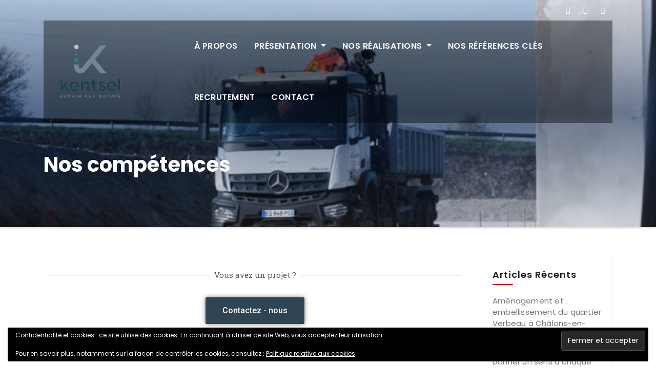

--- FILE ---
content_type: text/html; charset=UTF-8
request_url: https://kentsel.fr/nos-competences/
body_size: 14985
content:
<!DOCTYPE html>
<html lang="fr-FR">
<head>
<meta charset="UTF-8">
<meta name="viewport" content="width=device-width, initial-scale=1">
<link rel="profile" href="http://gmpg.org/xfn/11">
<meta name='robots' content='index, follow, max-image-preview:large, max-snippet:-1, max-video-preview:-1' />

	<!-- This site is optimized with the Yoast SEO plugin v24.9 - https://yoast.com/wordpress/plugins/seo/ -->
	<title>Nos compétences -</title>
	<link rel="canonical" href="https://kentsel.fr/nos-competences/" />
	<meta property="og:locale" content="fr_FR" />
	<meta property="og:type" content="article" />
	<meta property="og:title" content="Nos compétences -" />
	<meta property="og:description" content="Vous avez un projet ? Contactez &#8211; nous Toute notre activité est basée sur une vingtaine d&#8217;années d&#8217;expérience, ainsi que notre aptitude à rester à l&#8217;écoute de nos clients et à s&#8217;adapter à leurs besoins. Nous proposons des offres très compétitives avec des équipes qui peuvent intervenir pour des secteurs divers et de toute taille. [&hellip;]" />
	<meta property="og:url" content="https://kentsel.fr/nos-competences/" />
	<meta property="article:modified_time" content="2023-07-18T13:00:26+00:00" />
	<meta name="twitter:card" content="summary_large_image" />
	<meta name="twitter:label1" content="Durée de lecture estimée" />
	<meta name="twitter:data1" content="3 minutes" />
	<script type="application/ld+json" class="yoast-schema-graph">{"@context":"https://schema.org","@graph":[{"@type":"WebPage","@id":"https://kentsel.fr/nos-competences/","url":"https://kentsel.fr/nos-competences/","name":"Nos compétences -","isPartOf":{"@id":"https://kentsel.fr/#website"},"datePublished":"2019-10-08T15:05:19+00:00","dateModified":"2023-07-18T13:00:26+00:00","breadcrumb":{"@id":"https://kentsel.fr/nos-competences/#breadcrumb"},"inLanguage":"fr-FR","potentialAction":[{"@type":"ReadAction","target":["https://kentsel.fr/nos-competences/"]}]},{"@type":"BreadcrumbList","@id":"https://kentsel.fr/nos-competences/#breadcrumb","itemListElement":[{"@type":"ListItem","position":1,"name":"Accueil","item":"https://kentsel.fr/"},{"@type":"ListItem","position":2,"name":"Nos compétences"}]},{"@type":"WebSite","@id":"https://kentsel.fr/#website","url":"https://kentsel.fr/","name":"","description":"","potentialAction":[{"@type":"SearchAction","target":{"@type":"EntryPoint","urlTemplate":"https://kentsel.fr/?s={search_term_string}"},"query-input":{"@type":"PropertyValueSpecification","valueRequired":true,"valueName":"search_term_string"}}],"inLanguage":"fr-FR"}]}</script>
	<!-- / Yoast SEO plugin. -->


<link rel='dns-prefetch' href='//stats.wp.com' />
<link rel='dns-prefetch' href='//fonts.googleapis.com' />
<link rel='preconnect' href='//i0.wp.com' />
<link rel='preconnect' href='//c0.wp.com' />
<link rel="alternate" type="application/rss+xml" title=" &raquo; Flux" href="https://kentsel.fr/feed/" />
<link rel="alternate" type="application/rss+xml" title=" &raquo; Flux des commentaires" href="https://kentsel.fr/comments/feed/" />
<link rel="alternate" title="oEmbed (JSON)" type="application/json+oembed" href="https://kentsel.fr/wp-json/oembed/1.0/embed?url=https%3A%2F%2Fkentsel.fr%2Fnos-competences%2F" />
<link rel="alternate" title="oEmbed (XML)" type="text/xml+oembed" href="https://kentsel.fr/wp-json/oembed/1.0/embed?url=https%3A%2F%2Fkentsel.fr%2Fnos-competences%2F&#038;format=xml" />
<style id='wp-img-auto-sizes-contain-inline-css' type='text/css'>
img:is([sizes=auto i],[sizes^="auto," i]){contain-intrinsic-size:3000px 1500px}
/*# sourceURL=wp-img-auto-sizes-contain-inline-css */
</style>
<style id='wp-emoji-styles-inline-css' type='text/css'>

	img.wp-smiley, img.emoji {
		display: inline !important;
		border: none !important;
		box-shadow: none !important;
		height: 1em !important;
		width: 1em !important;
		margin: 0 0.07em !important;
		vertical-align: -0.1em !important;
		background: none !important;
		padding: 0 !important;
	}
/*# sourceURL=wp-emoji-styles-inline-css */
</style>
<style id='classic-theme-styles-inline-css' type='text/css'>
/*! This file is auto-generated */
.wp-block-button__link{color:#fff;background-color:#32373c;border-radius:9999px;box-shadow:none;text-decoration:none;padding:calc(.667em + 2px) calc(1.333em + 2px);font-size:1.125em}.wp-block-file__button{background:#32373c;color:#fff;text-decoration:none}
/*# sourceURL=/wp-includes/css/classic-themes.min.css */
</style>
<link rel='stylesheet' id='contact-form-7-css' href='https://kentsel.fr/wp-content/plugins/contact-form-7/includes/css/styles.css?ver=5.7.7' type='text/css' media='all' />
<link rel='stylesheet' id='pgafu-public-style-css' href='https://kentsel.fr/wp-content/plugins/post-grid-and-filter-ultimate/assets/css/pgafu-public.css?ver=1.7.4' type='text/css' media='all' />
<link rel='stylesheet' id='consultup-fonts-css' href='//fonts.googleapis.com/css?family=Poppins%3A300%2C400%2C500%2C600%2C700%2C800&#038;subset=latin%2Clatin-ext' type='text/css' media='all' />
<link rel='stylesheet' id='bootstrap-css' href='https://kentsel.fr/wp-content/themes/consultup/css/bootstrap.css?ver=6.9' type='text/css' media='all' />
<link rel='stylesheet' id='consultup-style-css' href='https://kentsel.fr/wp-content/themes/busiup/style.css?ver=6.9' type='text/css' media='all' />
<link rel='stylesheet' id='consultup-default-css' href='https://kentsel.fr/wp-content/themes/consultup/css/colors/default.css?ver=6.9' type='text/css' media='all' />
<link rel='stylesheet' id='smartmenus-css' href='https://kentsel.fr/wp-content/themes/consultup/css/jquery.smartmenus.bootstrap.css?ver=6.9' type='text/css' media='all' />
<link rel='stylesheet' id='font-awesome-css-css' href='https://kentsel.fr/wp-content/themes/consultup/css/all.css?ver=6.9' type='text/css' media='all' />
<link rel='stylesheet' id='elementor-icons-css' href='https://kentsel.fr/wp-content/plugins/elementor/assets/lib/eicons/css/elementor-icons.min.css?ver=5.25.0' type='text/css' media='all' />
<link rel='stylesheet' id='elementor-frontend-css' href='https://kentsel.fr/wp-content/plugins/elementor/assets/css/frontend.min.css?ver=3.18.3' type='text/css' media='all' />
<link rel='stylesheet' id='swiper-css' href='https://kentsel.fr/wp-content/plugins/elementor/assets/lib/swiper/css/swiper.min.css?ver=5.3.6' type='text/css' media='all' />
<link rel='stylesheet' id='elementor-post-615-css' href='https://kentsel.fr/wp-content/uploads/elementor/css/post-615.css?ver=1692566083' type='text/css' media='all' />
<link rel='stylesheet' id='elementor-global-css' href='https://kentsel.fr/wp-content/uploads/elementor/css/global.css?ver=1692566083' type='text/css' media='all' />
<link rel='stylesheet' id='elementor-post-156-css' href='https://kentsel.fr/wp-content/uploads/elementor/css/post-156.css?ver=1692569336' type='text/css' media='all' />
<link rel='stylesheet' id='consultup-style-parent-css' href='https://kentsel.fr/wp-content/themes/consultup/style.css?ver=6.9' type='text/css' media='all' />
<link rel='stylesheet' id='busiup-style-css' href='https://kentsel.fr/wp-content/themes/busiup/style.css?ver=1.0' type='text/css' media='all' />
<link rel='stylesheet' id='busiup-default-css-css' href='https://kentsel.fr/wp-content/themes/busiup/css/colors/default.css?ver=6.9' type='text/css' media='all' />
<link rel='stylesheet' id='google-fonts-1-css' href='https://fonts.googleapis.com/css?family=Roboto%3A100%2C100italic%2C200%2C200italic%2C300%2C300italic%2C400%2C400italic%2C500%2C500italic%2C600%2C600italic%2C700%2C700italic%2C800%2C800italic%2C900%2C900italic%7CRoboto+Slab%3A100%2C100italic%2C200%2C200italic%2C300%2C300italic%2C400%2C400italic%2C500%2C500italic%2C600%2C600italic%2C700%2C700italic%2C800%2C800italic%2C900%2C900italic&#038;display=auto&#038;ver=6.9' type='text/css' media='all' />
<link rel='stylesheet' id='colorbox-css' href='https://kentsel.fr/wp-content/plugins/lightbox-gallery/colorbox/example1/colorbox.css?ver=6.9' type='text/css' media='all' />
<link rel="preconnect" href="https://fonts.gstatic.com/" crossorigin><script type="text/javascript">
// <![CDATA[
var colorbox_settings = {};
// ]]>
</script>
<script type="text/javascript" src="https://c0.wp.com/c/6.9/wp-includes/js/jquery/jquery.min.js" id="jquery-core-js"></script>
<script type="text/javascript" src="https://c0.wp.com/c/6.9/wp-includes/js/jquery/jquery-migrate.min.js" id="jquery-migrate-js"></script>
<script type="text/javascript" src="https://kentsel.fr/wp-content/themes/consultup/js/navigation.js?ver=6.9" id="consultup-navigation-js"></script>
<script type="text/javascript" src="https://kentsel.fr/wp-content/themes/consultup/js/bootstrap.js?ver=6.9" id="bootstrap-js"></script>
<script type="text/javascript" src="https://kentsel.fr/wp-content/themes/consultup/js/jquery.smartmenus.js?ver=6.9" id="smartmenus-js-js"></script>
<script type="text/javascript" src="https://kentsel.fr/wp-content/themes/consultup/js/bootstrap-smartmenus.js?ver=6.9" id="bootstrap-smartmenus-js-js"></script>
<script type="text/javascript" src="https://kentsel.fr/wp-content/themes/consultup/js/jquery.sticky.js?ver=6.9" id="sticky-js-js"></script>
<script type="text/javascript" src="https://kentsel.fr/wp-content/themes/consultup/js/main.js?ver=6.9" id="consultup-main-js-js"></script>
<script type="text/javascript" src="https://kentsel.fr/wp-content/plugins/lightbox-gallery/js/jquery.colorbox.js?ver=6.9" id="colorbox-js"></script>
<script type="text/javascript" src="https://kentsel.fr/wp-content/plugins/lightbox-gallery/js/jquery-migrate-1.4.1.min.js?ver=6.9" id="lg-jquery-migrate-js"></script>
<script type="text/javascript" src="https://kentsel.fr/wp-content/plugins/lightbox-gallery/js/jquery.tooltip.js?ver=6.9" id="tooltip-js"></script>
<script type="text/javascript" src="https://kentsel.fr/wp-content/plugins/lightbox-gallery/lightbox-gallery.js?ver=6.9" id="lightbox-gallery-js"></script>
<link rel="https://api.w.org/" href="https://kentsel.fr/wp-json/" /><link rel="alternate" title="JSON" type="application/json" href="https://kentsel.fr/wp-json/wp/v2/pages/156" /><link rel="EditURI" type="application/rsd+xml" title="RSD" href="https://kentsel.fr/xmlrpc.php?rsd" />
<meta name="generator" content="WordPress 6.9" />
<link rel='shortlink' href='https://kentsel.fr/?p=156' />
<!-- Start Fluid Video Embeds Style Tag -->
<style type="text/css">
/* Fluid Video Embeds */
.fve-video-wrapper {
    position: relative;
    overflow: hidden;
    height: 0;
    background-color: transparent;
    padding-bottom: 56.25%;
    margin: 0.5em 0;
}
.fve-video-wrapper iframe,
.fve-video-wrapper object,
.fve-video-wrapper embed {
    position: absolute;
    display: block;
    top: 0;
    left: 0;
    width: 100%;
    height: 100%;
}
.fve-video-wrapper a.hyperlink-image {
    position: relative;
    display: none;
}
.fve-video-wrapper a.hyperlink-image img {
    position: relative;
    z-index: 2;
    width: 100%;
}
.fve-video-wrapper a.hyperlink-image .fve-play-button {
    position: absolute;
    left: 35%;
    top: 35%;
    right: 35%;
    bottom: 35%;
    z-index: 3;
    background-color: rgba(40, 40, 40, 0.75);
    background-size: 100% 100%;
    border-radius: 10px;
}
.fve-video-wrapper a.hyperlink-image:hover .fve-play-button {
    background-color: rgba(0, 0, 0, 0.85);
}
</style>
<!-- End Fluid Video Embeds Style Tag -->
<link rel="stylesheet" type="text/css" href="https://kentsel.fr/wp-content/plugins/lightbox-gallery/lightbox-gallery.css" />
	<style>img#wpstats{display:none}</style>
		<meta name="generator" content="Elementor 3.18.3; features: e_dom_optimization, e_optimized_assets_loading, additional_custom_breakpoints, block_editor_assets_optimize, e_image_loading_optimization; settings: css_print_method-external, google_font-enabled, font_display-auto">
    <style type="text/css">
            body .site-title,
        body .site-description {
            color: #ffffff;
        }

        .site-branding-text .site-title a {
                font-size: 25px;
            }

            @media only screen and (max-width: 640px) {
                .site-branding-text .site-title a {
                    font-size: 40px;

                }
            }

            @media only screen and (max-width: 375px) {
                .site-branding-text .site-title a {
                    font-size: 32px;

                }
            }

        </style>
    <link rel="icon" href="https://i0.wp.com/kentsel.fr/wp-content/uploads/2019/04/logo-kentsel-blanc.png?fit=32%2C25&#038;ssl=1" sizes="32x32" />
<link rel="icon" href="https://i0.wp.com/kentsel.fr/wp-content/uploads/2019/04/logo-kentsel-blanc.png?fit=115%2C90&#038;ssl=1" sizes="192x192" />
<link rel="apple-touch-icon" href="https://i0.wp.com/kentsel.fr/wp-content/uploads/2019/04/logo-kentsel-blanc.png?fit=115%2C90&#038;ssl=1" />
<meta name="msapplication-TileImage" content="https://i0.wp.com/kentsel.fr/wp-content/uploads/2019/04/logo-kentsel-blanc.png?fit=115%2C90&#038;ssl=1" />
		<style type="text/css" id="wp-custom-css">
			/* Masquer les métadonnées des articles */
.entry-meta {
  display: none;
}

/* Boutons généraux */
.boutons a,
button,
.btn {
  background-color: #1a825c !important; /* Vert Kentsel */
  color: #ffffff !important; /* Texte blanc */
  border: none !important;
  padding: 8px 15px;
  border-radius: 4px;
  text-decoration: none;
  display: inline-block;
  transition: background-color 0.3s ease;
}

.boutons a:hover,
button:hover,
.btn:hover {
  background-color: #145a42 !important; /* Vert plus foncé au survol */
  color: #ffffff !important;
  cursor: pointer;
}

/* Icônes spécifiques */
.fas.fa-warehouse {
  color: #d0cbaf !important; /* beige clair */
}
.fa.fa-road {
  color: #284353 !important;
}
.fas.fa-leaf {
  color: #1a825c !important;
}

/* Responsive : mobile et tablette */
@media (max-width: 1024px) {
  /* Bandeau */
  .navbar,
  .site-header {
    background-color: rgba(255, 255, 255, 0.5) !important; /* bandeau transparent */
    min-height: 50px !important; /* hauteur ajustée */
    padding: 0 10px !important;
  }

  /* Logo */
  .navbar-brand img,
  .navbar-header img {
    max-height: 70px !important; /* logo plus grand */
    width: auto !important;
    display: block;
    margin: 0 auto;
  }

  /* Masquer le texte "Urbain par nature" */
  .site-branding-text,
  h1:has(.customize-partial-edit-shortcut-slider_title) {
    display: none !important;
  }

  /* Header spécifique */
  .navbar-header {
    height: 60px !important; /* ajuste la hauteur du bandeau */
    padding: 0 !important;
  }
}
		</style>
		<style id='global-styles-inline-css' type='text/css'>
:root{--wp--preset--aspect-ratio--square: 1;--wp--preset--aspect-ratio--4-3: 4/3;--wp--preset--aspect-ratio--3-4: 3/4;--wp--preset--aspect-ratio--3-2: 3/2;--wp--preset--aspect-ratio--2-3: 2/3;--wp--preset--aspect-ratio--16-9: 16/9;--wp--preset--aspect-ratio--9-16: 9/16;--wp--preset--color--black: #000000;--wp--preset--color--cyan-bluish-gray: #abb8c3;--wp--preset--color--white: #ffffff;--wp--preset--color--pale-pink: #f78da7;--wp--preset--color--vivid-red: #cf2e2e;--wp--preset--color--luminous-vivid-orange: #ff6900;--wp--preset--color--luminous-vivid-amber: #fcb900;--wp--preset--color--light-green-cyan: #7bdcb5;--wp--preset--color--vivid-green-cyan: #00d084;--wp--preset--color--pale-cyan-blue: #8ed1fc;--wp--preset--color--vivid-cyan-blue: #0693e3;--wp--preset--color--vivid-purple: #9b51e0;--wp--preset--gradient--vivid-cyan-blue-to-vivid-purple: linear-gradient(135deg,rgb(6,147,227) 0%,rgb(155,81,224) 100%);--wp--preset--gradient--light-green-cyan-to-vivid-green-cyan: linear-gradient(135deg,rgb(122,220,180) 0%,rgb(0,208,130) 100%);--wp--preset--gradient--luminous-vivid-amber-to-luminous-vivid-orange: linear-gradient(135deg,rgb(252,185,0) 0%,rgb(255,105,0) 100%);--wp--preset--gradient--luminous-vivid-orange-to-vivid-red: linear-gradient(135deg,rgb(255,105,0) 0%,rgb(207,46,46) 100%);--wp--preset--gradient--very-light-gray-to-cyan-bluish-gray: linear-gradient(135deg,rgb(238,238,238) 0%,rgb(169,184,195) 100%);--wp--preset--gradient--cool-to-warm-spectrum: linear-gradient(135deg,rgb(74,234,220) 0%,rgb(151,120,209) 20%,rgb(207,42,186) 40%,rgb(238,44,130) 60%,rgb(251,105,98) 80%,rgb(254,248,76) 100%);--wp--preset--gradient--blush-light-purple: linear-gradient(135deg,rgb(255,206,236) 0%,rgb(152,150,240) 100%);--wp--preset--gradient--blush-bordeaux: linear-gradient(135deg,rgb(254,205,165) 0%,rgb(254,45,45) 50%,rgb(107,0,62) 100%);--wp--preset--gradient--luminous-dusk: linear-gradient(135deg,rgb(255,203,112) 0%,rgb(199,81,192) 50%,rgb(65,88,208) 100%);--wp--preset--gradient--pale-ocean: linear-gradient(135deg,rgb(255,245,203) 0%,rgb(182,227,212) 50%,rgb(51,167,181) 100%);--wp--preset--gradient--electric-grass: linear-gradient(135deg,rgb(202,248,128) 0%,rgb(113,206,126) 100%);--wp--preset--gradient--midnight: linear-gradient(135deg,rgb(2,3,129) 0%,rgb(40,116,252) 100%);--wp--preset--font-size--small: 13px;--wp--preset--font-size--medium: 20px;--wp--preset--font-size--large: 36px;--wp--preset--font-size--x-large: 42px;--wp--preset--spacing--20: 0.44rem;--wp--preset--spacing--30: 0.67rem;--wp--preset--spacing--40: 1rem;--wp--preset--spacing--50: 1.5rem;--wp--preset--spacing--60: 2.25rem;--wp--preset--spacing--70: 3.38rem;--wp--preset--spacing--80: 5.06rem;--wp--preset--shadow--natural: 6px 6px 9px rgba(0, 0, 0, 0.2);--wp--preset--shadow--deep: 12px 12px 50px rgba(0, 0, 0, 0.4);--wp--preset--shadow--sharp: 6px 6px 0px rgba(0, 0, 0, 0.2);--wp--preset--shadow--outlined: 6px 6px 0px -3px rgb(255, 255, 255), 6px 6px rgb(0, 0, 0);--wp--preset--shadow--crisp: 6px 6px 0px rgb(0, 0, 0);}:where(.is-layout-flex){gap: 0.5em;}:where(.is-layout-grid){gap: 0.5em;}body .is-layout-flex{display: flex;}.is-layout-flex{flex-wrap: wrap;align-items: center;}.is-layout-flex > :is(*, div){margin: 0;}body .is-layout-grid{display: grid;}.is-layout-grid > :is(*, div){margin: 0;}:where(.wp-block-columns.is-layout-flex){gap: 2em;}:where(.wp-block-columns.is-layout-grid){gap: 2em;}:where(.wp-block-post-template.is-layout-flex){gap: 1.25em;}:where(.wp-block-post-template.is-layout-grid){gap: 1.25em;}.has-black-color{color: var(--wp--preset--color--black) !important;}.has-cyan-bluish-gray-color{color: var(--wp--preset--color--cyan-bluish-gray) !important;}.has-white-color{color: var(--wp--preset--color--white) !important;}.has-pale-pink-color{color: var(--wp--preset--color--pale-pink) !important;}.has-vivid-red-color{color: var(--wp--preset--color--vivid-red) !important;}.has-luminous-vivid-orange-color{color: var(--wp--preset--color--luminous-vivid-orange) !important;}.has-luminous-vivid-amber-color{color: var(--wp--preset--color--luminous-vivid-amber) !important;}.has-light-green-cyan-color{color: var(--wp--preset--color--light-green-cyan) !important;}.has-vivid-green-cyan-color{color: var(--wp--preset--color--vivid-green-cyan) !important;}.has-pale-cyan-blue-color{color: var(--wp--preset--color--pale-cyan-blue) !important;}.has-vivid-cyan-blue-color{color: var(--wp--preset--color--vivid-cyan-blue) !important;}.has-vivid-purple-color{color: var(--wp--preset--color--vivid-purple) !important;}.has-black-background-color{background-color: var(--wp--preset--color--black) !important;}.has-cyan-bluish-gray-background-color{background-color: var(--wp--preset--color--cyan-bluish-gray) !important;}.has-white-background-color{background-color: var(--wp--preset--color--white) !important;}.has-pale-pink-background-color{background-color: var(--wp--preset--color--pale-pink) !important;}.has-vivid-red-background-color{background-color: var(--wp--preset--color--vivid-red) !important;}.has-luminous-vivid-orange-background-color{background-color: var(--wp--preset--color--luminous-vivid-orange) !important;}.has-luminous-vivid-amber-background-color{background-color: var(--wp--preset--color--luminous-vivid-amber) !important;}.has-light-green-cyan-background-color{background-color: var(--wp--preset--color--light-green-cyan) !important;}.has-vivid-green-cyan-background-color{background-color: var(--wp--preset--color--vivid-green-cyan) !important;}.has-pale-cyan-blue-background-color{background-color: var(--wp--preset--color--pale-cyan-blue) !important;}.has-vivid-cyan-blue-background-color{background-color: var(--wp--preset--color--vivid-cyan-blue) !important;}.has-vivid-purple-background-color{background-color: var(--wp--preset--color--vivid-purple) !important;}.has-black-border-color{border-color: var(--wp--preset--color--black) !important;}.has-cyan-bluish-gray-border-color{border-color: var(--wp--preset--color--cyan-bluish-gray) !important;}.has-white-border-color{border-color: var(--wp--preset--color--white) !important;}.has-pale-pink-border-color{border-color: var(--wp--preset--color--pale-pink) !important;}.has-vivid-red-border-color{border-color: var(--wp--preset--color--vivid-red) !important;}.has-luminous-vivid-orange-border-color{border-color: var(--wp--preset--color--luminous-vivid-orange) !important;}.has-luminous-vivid-amber-border-color{border-color: var(--wp--preset--color--luminous-vivid-amber) !important;}.has-light-green-cyan-border-color{border-color: var(--wp--preset--color--light-green-cyan) !important;}.has-vivid-green-cyan-border-color{border-color: var(--wp--preset--color--vivid-green-cyan) !important;}.has-pale-cyan-blue-border-color{border-color: var(--wp--preset--color--pale-cyan-blue) !important;}.has-vivid-cyan-blue-border-color{border-color: var(--wp--preset--color--vivid-cyan-blue) !important;}.has-vivid-purple-border-color{border-color: var(--wp--preset--color--vivid-purple) !important;}.has-vivid-cyan-blue-to-vivid-purple-gradient-background{background: var(--wp--preset--gradient--vivid-cyan-blue-to-vivid-purple) !important;}.has-light-green-cyan-to-vivid-green-cyan-gradient-background{background: var(--wp--preset--gradient--light-green-cyan-to-vivid-green-cyan) !important;}.has-luminous-vivid-amber-to-luminous-vivid-orange-gradient-background{background: var(--wp--preset--gradient--luminous-vivid-amber-to-luminous-vivid-orange) !important;}.has-luminous-vivid-orange-to-vivid-red-gradient-background{background: var(--wp--preset--gradient--luminous-vivid-orange-to-vivid-red) !important;}.has-very-light-gray-to-cyan-bluish-gray-gradient-background{background: var(--wp--preset--gradient--very-light-gray-to-cyan-bluish-gray) !important;}.has-cool-to-warm-spectrum-gradient-background{background: var(--wp--preset--gradient--cool-to-warm-spectrum) !important;}.has-blush-light-purple-gradient-background{background: var(--wp--preset--gradient--blush-light-purple) !important;}.has-blush-bordeaux-gradient-background{background: var(--wp--preset--gradient--blush-bordeaux) !important;}.has-luminous-dusk-gradient-background{background: var(--wp--preset--gradient--luminous-dusk) !important;}.has-pale-ocean-gradient-background{background: var(--wp--preset--gradient--pale-ocean) !important;}.has-electric-grass-gradient-background{background: var(--wp--preset--gradient--electric-grass) !important;}.has-midnight-gradient-background{background: var(--wp--preset--gradient--midnight) !important;}.has-small-font-size{font-size: var(--wp--preset--font-size--small) !important;}.has-medium-font-size{font-size: var(--wp--preset--font-size--medium) !important;}.has-large-font-size{font-size: var(--wp--preset--font-size--large) !important;}.has-x-large-font-size{font-size: var(--wp--preset--font-size--x-large) !important;}
/*# sourceURL=global-styles-inline-css */
</style>
<link rel='stylesheet' id='eu-cookie-law-style-css' href='https://c0.wp.com/p/jetpack/15.4/modules/widgets/eu-cookie-law/style.css' type='text/css' media='all' />
<link rel='stylesheet' id='e-animations-css' href='https://kentsel.fr/wp-content/plugins/elementor/assets/lib/animations/animations.min.css?ver=3.18.3' type='text/css' media='all' />
</head>
<body class="wp-singular page-template-default page page-id-156 wp-custom-logo wp-embed-responsive wp-theme-consultup wp-child-theme-busiup metaslider-plugin elementor-default elementor-kit-615 elementor-page elementor-page-156" >
<a class="skip-link screen-reader-text" href="#content"></a>
<div class="wrapper">
<header class="ti-trhead conte">
  <!--==================== TOP BAR ====================-->
  <div class="container">
    <div class="ti-head-detail d-none d-md-block">
      <div class="row">
        <div class="col-md-6 col-xs-12 col-sm-6">
                 </div>
        <div class="col-md-6 col-xs-12">
            <ul class="ti-social info-right">
            <li><span class="icon-soci"><a target="_blank" href="#"><i class="fa fa-twitter"></i></a></span></li>
            <li><span class="icon-soci"><a target="_blank"  href="https://fr.linkedin.com/company/kentsel"><i class="fa fa-linkedin"></i></a></span></li>
            <li><span class="icon-soci"><a target="_blank"  href="#"><i class="fa fa-instagram"></i></a></span></li>
            </ul>
          </div>
      </div>
    </div>
  </div>
  <div class="clearfix"></div>
  <div class="ti-main-nav">
  <div class="container"> 
    <nav class="navbar navbar-expand-lg navbar-wp">
      <div class="container mobi-menu"> 
         <div class="navbar-header"> 
                <!-- Logo image --> 
                <a href="https://kentsel.fr/" class="navbar-brand" rel="home"><img width="150" height="137" src="https://i0.wp.com/kentsel.fr/wp-content/uploads/2025/07/logo-kentsel-sans-fond--e1752073220275.png?fit=150%2C137&amp;ssl=1" class="custom-logo" alt="" decoding="async" /></a>                                <div class="site-branding-text navbar-brand">
                  <h1 class="site-title"> <a href="https://kentsel.fr/" rel="home"></a></h1>
                  <p class="site-description"></p>
                </div>
                                  <!-- /Logo image -->
                <!-- navbar-toggle -->  
                <button type="button" class="navbar-toggler collapsed" data-toggle="collapse" data-target="#navbar-wp">
                  <span class="fa fa-bars"></i></span>
                </button>
                <!-- /navbar-toggle --> 
            </div>
          </div>
        <!-- Start Navbar Header -->
        <div class="navbar-header  col-md-3 desk-menu">
          <a href="https://kentsel.fr/" class="navbar-brand" rel="home"><img width="150" height="137" src="https://i0.wp.com/kentsel.fr/wp-content/uploads/2025/07/logo-kentsel-sans-fond--e1752073220275.png?fit=150%2C137&amp;ssl=1" class="custom-logo" alt="" decoding="async" /></a>        </div>
        <!-- /End Navbar Header --> 
        
        <!-- Navigation -->
        <div class="collapse navbar-collapse" id="navbar-wp">
          <ul id="menu-menu-principal" class="nav navbar-nav ml-auto"><li id="menu-item-13" class="menu-item menu-item-type-post_type menu-item-object-page menu-item-13"><a class="nav-link" title="À propos" href="https://kentsel.fr/a-propos/">À propos</a></li>
<li id="menu-item-164" class="menu-item menu-item-type-post_type menu-item-object-page current-menu-item page_item page-item-156 current_page_item menu-item-has-children menu-item-164 dropdown active"><a class="nav-link" title="Présentation" href="https://kentsel.fr/nos-competences/" data-toggle="dropdown" class="dropdown-toggle">Présentation </a>
<ul role="menu" class=" dropdown-menu">
	<li id="menu-item-115" class="menu-item menu-item-type-post_type menu-item-object-post menu-item-115"><a class="dropdown-item" title="Bâtiment" href="https://kentsel.fr/le-batiment/">Bâtiment</a></li>
	<li id="menu-item-116" class="menu-item menu-item-type-post_type menu-item-object-post menu-item-116"><a class="dropdown-item" title="Voiries &amp; Aménagements extérieurs" href="https://kentsel.fr/voiries/">Voiries &#038; Aménagements extérieurs</a></li>
	<li id="menu-item-113" class="menu-item menu-item-type-post_type menu-item-object-post menu-item-113"><a class="dropdown-item" title="Espaces verts &amp; Parcs" href="https://kentsel.fr/espaces-verts/">Espaces verts &#038; Parcs</a></li>
	<li id="menu-item-114" class="menu-item menu-item-type-post_type menu-item-object-post menu-item-114"><a class="dropdown-item" title="Terrains de sport &amp; Aires de jeux" href="https://kentsel.fr/terrains-de-sport-aires-de-jeux/">Terrains de sport &#038; Aires de jeux</a></li>
</ul>
</li>
<li id="menu-item-14" class="menu-item menu-item-type-post_type menu-item-object-page menu-item-has-children menu-item-14 dropdown"><a class="nav-link" title="Nos réalisations" href="https://kentsel.fr/nos-realisations/" data-toggle="dropdown" class="dropdown-toggle">Nos réalisations </a>
<ul role="menu" class=" dropdown-menu">
	<li id="menu-item-413" class="menu-item menu-item-type-taxonomy menu-item-object-category menu-item-413"><a class="dropdown-item" title="News" href="https://kentsel.fr/category/news/">News</a></li>
</ul>
</li>
<li id="menu-item-945" class="menu-item menu-item-type-taxonomy menu-item-object-category menu-item-945"><a class="nav-link" title="Nos références clés" href="https://kentsel.fr/category/references-cles/">Nos références clés</a></li>
<li id="menu-item-2633" class="menu-item menu-item-type-post_type menu-item-object-page menu-item-2633"><a class="nav-link" title="Recrutement" href="https://kentsel.fr/https-www-kentsel-fr-offres-emploi-btp-reims/">Recrutement</a></li>
<li id="menu-item-63" class="menu-item menu-item-type-post_type menu-item-object-page menu-item-63"><a class="nav-link" title="Contact" href="https://kentsel.fr/contact/">Contact</a></li>
</ul>        </div>
        <!-- /Navigation --> 
      </div>
    </nav>
  </div>
</header>
<!-- #masthead --> <!--==================== ti breadcrumb section ====================-->
<div class="consultup-breadcrumb-section" style='background: url("https://kentsel.fr/wp-content/uploads/2025/07/cropped-kentsel-nouveau-siege-113-1.jpg" );  background-attachment: scroll  
;'>
  <div class="overlay" style="background:linear-gradient(to bottom, rgba(72,91,114,0) 0%, rgba(5, 27, 68, 0.5) 50%, rgba(72,91,114,0)" );>
    <div class="container">
      <div class="row">
        <div class="col-md-12 col-sm-12">
			<div class="consultup-breadcrumb-title">
                        <h1>Nos compétences</h1>
                       </div>
        </div>
      </div>
    </div>
  </div>
</div>
<div class="clearfix"></div><!--==================== main content section ====================-->
<!--==================== main content section ====================-->
<main id="content">
    <div class="container">
      <div class="row">
		<!-- Blog Area -->
						<div class="col-md-9">
					<div data-elementor-type="wp-page" data-elementor-id="156" class="elementor elementor-156">
									<section class="elementor-section elementor-top-section elementor-element elementor-element-404cd44 elementor-section-boxed elementor-section-height-default elementor-section-height-default" data-id="404cd44" data-element_type="section">
						<div class="elementor-container elementor-column-gap-default">
					<div class="elementor-column elementor-col-100 elementor-top-column elementor-element elementor-element-92d4f69" data-id="92d4f69" data-element_type="column">
			<div class="elementor-widget-wrap elementor-element-populated">
								<div class="elementor-element elementor-element-8118f0a elementor-widget-divider--view-line_text elementor-widget-divider--element-align-center elementor-widget elementor-widget-divider" data-id="8118f0a" data-element_type="widget" data-widget_type="divider.default">
				<div class="elementor-widget-container">
					<div class="elementor-divider">
			<span class="elementor-divider-separator">
							<span class="elementor-divider__text elementor-divider__element">
				Vous avez un projet ? 				</span>
						</span>
		</div>
				</div>
				</div>
					</div>
		</div>
							</div>
		</section>
				<section class="elementor-section elementor-top-section elementor-element elementor-element-85ee612 elementor-section-boxed elementor-section-height-default elementor-section-height-default" data-id="85ee612" data-element_type="section">
						<div class="elementor-container elementor-column-gap-default">
					<div class="elementor-column elementor-col-100 elementor-top-column elementor-element elementor-element-354b7e6" data-id="354b7e6" data-element_type="column">
			<div class="elementor-widget-wrap elementor-element-populated">
								<div class="elementor-element elementor-element-75162f8 elementor-align-center elementor-mobile-align-center elementor-widget elementor-widget-button" data-id="75162f8" data-element_type="widget" data-widget_type="button.default">
				<div class="elementor-widget-container">
					<div class="elementor-button-wrapper">
			<a class="elementor-button elementor-button-link elementor-size-md elementor-animation-push" href="https://kentsel.fr/contact/">
						<span class="elementor-button-content-wrapper">
						<span class="elementor-button-text">Contactez - nous</span>
		</span>
					</a>
		</div>
				</div>
				</div>
					</div>
		</div>
							</div>
		</section>
				<section class="elementor-section elementor-top-section elementor-element elementor-element-5e40afc elementor-section-boxed elementor-section-height-default elementor-section-height-default" data-id="5e40afc" data-element_type="section">
						<div class="elementor-container elementor-column-gap-default">
					<div class="elementor-column elementor-col-100 elementor-top-column elementor-element elementor-element-3879497" data-id="3879497" data-element_type="column">
			<div class="elementor-widget-wrap elementor-element-populated">
								<div class="elementor-element elementor-element-cef8255 elementor-widget elementor-widget-text-editor" data-id="cef8255" data-element_type="widget" data-widget_type="text-editor.default">
				<div class="elementor-widget-container">
							<p style="text-align: justify;">Toute notre activité est basée sur une vingtaine d&#8217;années d&#8217;expérience, ainsi que notre aptitude à rester à l&#8217;écoute de nos clients et à s&#8217;adapter à leurs besoins.</p>
<p>Nous proposons des offres très compétitives avec des équipes qui peuvent intervenir pour des secteurs divers et de toute taille. Le secteur peut être résidentiel ou industriel, et la réalisation peut s&#8217;effectuer en neuf ou en rénovation.</p>
<p>Nous nous appuyons sur trois valeurs :</p>
<p><strong>compétitivité &#8211;</strong><strong> écoute du client &#8211;</strong><strong> respect des délais </strong>.</p>
<p>Nous mettons à disposition de nos clients, l&#8217;expertise d&#8217;une société certifié <strong>Qualibat</strong> et <strong>Qualipaysage</strong>, ainsi que des équipes qualifiées.</p>
<p>Notre société conçoit, construit et réhabilite tous types de locaux et de sites, grâce à des atouts internes qui résultent de notre spécialisation liée à diverses réalisations, l&#8217;expertise de notre bureau d&#8217;étude, ainsi que le respect des normes techniques et de sécurité.</p>
<p>Nous disposons également d&#8217;atouts externes avec un large réseau de sous-traitants partenaires, ce qui nous permet de gagner en réactivité et répondre au mieux à toutes les demandes de nos clients.</p>
<p>Kentsel est bien connue pour son savoir-faire dans le milieu du bâtiment et travaux publics, notamment tout ce qui concerne :</p>
<div id="menu-competences" class="col-md-4" style="padding-left: 0;">
<ul class="posts-menu" style="list-style-type: circle;">
<li><a href="https://kentsel.fr/le-batiment/" rel="bookmark">Le bâtiment</a></li>
<li><a href="https://kentsel.fr/voiries/" rel="bookmark">Les voiries</a></li>
<li><a href="https://kentsel.fr/espaces-verts/" rel="bookmark">Les espaces verts</a></li>
<li><a href="https://kentsel.fr/terrains-de-sport-aires-de-jeux/" rel="bookmark">Les terrains de sport, aires de jeux</a></li>
</ul>
</div>
<div class="col-md-8"> </div>
<p>Notre service administratif, de design, et notre bureau d&#8217;étude garantissent des interventions de qualité grâce à:</p>
<ul style="list-style-type: circle;">
<li>Une organisation en amont (planning)</li>
<li>Une analyse des variantes</li>
<li>Une précision des chiffrages (budget, quantité des divers matériaux et mains d&#8217;oeuvre  à déployer)</li>
<li>Une anticipation des aléas et des travaux spéciaux à effectuer</li>
<li>Un strict suivi des travaux</li>
</ul>
<p> </p>
<p>Dans tous les travaux qui sont réalisés, des consignes de prévention sont à respecter : signalisation des chantiers, signalisation des véhicules de chantier mobile, application des peintures routières. Voici quelques exemples des divers matériaux et équipements dont nous nous servons pour tous nos travaux.</p>
<div class="row">
<div class="col-md-4">
<p>→ Béton</p>
<p>→ Béton bitumineux semi grenu</p>
<p>→ Bois</p>
<p>→ Ciment</p>
<p>→ Clôture</p>
<p>→ Dalle</p>
</div>
<div class="col-md-4">
<p>→ Déblais</p>
<p>→ Enduit</p>
<p>→ Granulat</p>
<p>→ Pavés en pierre naturel</p>
<p>→ Sol souple</p>
<p>→ Terre végétale</p>
</div>
</div>
<p> </p>						</div>
				</div>
					</div>
		</div>
							</div>
		</section>
				<section class="elementor-section elementor-top-section elementor-element elementor-element-b67b3a8 elementor-section-boxed elementor-section-height-default elementor-section-height-default" data-id="b67b3a8" data-element_type="section">
						<div class="elementor-container elementor-column-gap-default">
					<div class="elementor-column elementor-col-100 elementor-top-column elementor-element elementor-element-14b976d" data-id="14b976d" data-element_type="column">
			<div class="elementor-widget-wrap elementor-element-populated">
								<div class="elementor-element elementor-element-bbd0c43 elementor-widget elementor-widget-heading" data-id="bbd0c43" data-element_type="widget" data-widget_type="heading.default">
				<div class="elementor-widget-container">
			<h2 class="elementor-heading-title elementor-size-default">NOS OFFRES DE SERVICES</h2>		</div>
				</div>
					</div>
		</div>
							</div>
		</section>
				<section class="elementor-section elementor-top-section elementor-element elementor-element-608e9fa1 elementor-section-boxed elementor-section-height-default elementor-section-height-default" data-id="608e9fa1" data-element_type="section">
						<div class="elementor-container elementor-column-gap-default">
					<div class="elementor-column elementor-col-100 elementor-top-column elementor-element elementor-element-6695431b" data-id="6695431b" data-element_type="column">
			<div class="elementor-widget-wrap elementor-element-populated">
								<div class="elementor-element elementor-element-2caeabcc elementor-widget elementor-widget-text-editor" data-id="2caeabcc" data-element_type="widget" data-widget_type="text-editor.default">
				<div class="elementor-widget-container">
							<div class="row">
<div class="col-md-4">
<p> </p>
</div>
</div>
<p style="text-align: center;"><em>⋅ LE MONTAGE ET LA CONCEPTION ⋅ </em></p>
<p>Cette prestation se fait avec le bureau d&#8217;étude et le designer. Nous accompagnons le client pour :</p>
<ul style="list-style-type: circle;">
<li>l&#8217;établissement des cahiers des charges </li>
<li>l&#8217;établissement des devis</li>
<li>l&#8217;établissement des documents techniques et graphiques associés (fiches techniques et plans)</li>
<li>l&#8217;assistance pour la mise en place du permis de construire</li>
<li>l&#8217;optimisation du budget et des plannings d&#8217;exécution</li>
<li>la garantie du respect des délais d&#8217;exécution des travaux</li>
</ul>
<p> </p>
<p style="text-align: center;"><em>⋅ LE TOUS CORPS D&#8217;ÉTAT⋅ </em></p>
<p>Le tous corps d&#8217;État concerne les corps de métier du génie civil, et donc tous les types de travaux que nous pouvons proposer à nos clients. On peut y retrouver les différents corps d&#8217;État :</p>
<ul style="list-style-type: circle;">
<li style="text-align: left;"><strong>Prestation d&#8217;accompagnement : </strong>installation/nettoyage du chantier, finitions</li>
<li style="text-align: left;"><strong>Démolition</strong> : démolition/déconstruction, désamiantage, déplombage</li>
<li style="text-align: left;"><strong>Gros œuvre</strong> : fondation, maçonnerie, sol industriel, sous-œuvre</li>
<li style="text-align: left;"><strong>Clos et couvert</strong>  : préparation de terrain, terrassement, gros oeuvre, étanchéité, revêtement de façade, menuiserie extérieure</li>
<li style="text-align: left;"><strong>Secondaires et architecturaux</strong> : menuiserie intérieure, plâtrerie, revêtement de sol et des murs, mobilier</li>
<li style="text-align: left;"><strong>Techniques</strong> : réseaux secs (électricité, télécommunication), réseaux humides (plomberie sanitaire, canalisation), automatismes (appareils élévateurs&#8230;)</li>
<li style="text-align: left;"><strong>Aménagement extérieur</strong> : voirie et réseaux divers, terrassement, dépollution des sols, aménagement paysager, espaces verts</li>
<li style="text-align: left;"><strong>Techniques</strong> : réseaux secs (électricité, télécommunication), réseaux humides (plomberie sanitaire, canalisation), automatismes (appareils élévateurs&#8230;)</li>
</ul>						</div>
				</div>
					</div>
		</div>
							</div>
		</section>
							</div>
			
			</div>
			<!--Sidebar Area-->
			<aside class="col-md-3">
				
<aside id="secondary" class="widget-area" role="complementary">
	<div id="sidebar-right" class="consultup-sidebar">
		
		<div id="recent-posts-3" class="consultup-widget widget_recent_entries">
		<h6>Articles récents</h6>
		<ul>
											<li>
					<a href="https://kentsel.fr/amenagement-et-embellissement-du-quartier-verbeau-a-chalons-en-champagne/">Aménagement et embellissement du quartier Verbeau à Châlons-en-Champagne</a>
									</li>
											<li>
					<a href="https://kentsel.fr/donner-un-sens-a-chaque-pas-kentsel-remet-le-don-issu-de-la-course-a-lassociation-roseau-de-reims/">Donner un sens à chaque pas : Kentsel remet le don issu de la course à l&#8217;Association Roseau de Reims</a>
									</li>
											<li>
					<a href="https://kentsel.fr/reims-champagne-run-2023-%f0%9f%8f%83%e2%99%80%ef%b8%8f%f0%9f%8f%86/">Reims Champagne Run 2023 🏃‍♀️🏆</a>
									</li>
											<li>
					<a href="https://kentsel.fr/projet-requalification-du-quai-du-midi-a-suippes/">Projet : Requalification du Quai du Midi à Suippes</a>
									</li>
					</ul>

		</div><div id="eu_cookie_law_widget-3" class="consultup-widget widget_eu_cookie_law_widget">
<div
	class="hide-on-button negative"
	data-hide-timeout="30"
	data-consent-expiration="180"
	id="eu-cookie-law"
>
	<form method="post" id="jetpack-eu-cookie-law-form">
		<input type="submit" value="Fermer et accepter" class="accept" />
	</form>

	Confidentialité et cookies : ce site utilise des cookies. En continuant à utiliser ce site Web, vous acceptez leur utilisation.<br />
<br />
Pour en savoir plus, notamment sur la façon de contrôler les cookies, consultez :
		<a href="https://kentsel.fr/mentions-legales-et-politique-de-confidentialite/" rel="">
		Politique relative aux cookies	</a>
</div>
</div>	</div>
</aside><!-- #secondary -->
			</aside>
						<!--Sidebar Area-->
			</div>
		</div>
	</div>
</main>
<!--==================== consultup-FOOTER AREA ====================-->
  <footer> 
    <div class="overlay" style="background-color: ;">
  <!--Start consultup-footer-widget-area-->
    <div class="consultup-footer-widget-area">
    <div class="container">
      <div class="row">
        <div id="text-6" class="col-md-3 col-sm-6 rotateInDownLeft animated consultup-widget widget_text"><h6>Siège social</h6>			<div class="textwidget"><div style="max-width: 250px; font-family: Arial, sans-serif; line-height: 1.5; margin-top: 5px;">
<div style="margin-bottom: 15px; display: flex; align-items: center; gap: 10px;"><span style="font-size: 20px; color: #d0cbaf; line-height: 1; margin-top: -2px;"><br />
<i class="fas fa-map-marker-alt" aria-hidden="true"></i><br />
</span></p>
<address style="font-style: normal; margin: 0; color: #d0cbaf;">2 Chemin de Merfy<br />
51100 Reims</address>
</div>
<div style="margin-bottom: 15px; display: flex; align-items: center; gap: 10px;"><span style="font-size: 20px; color: #d0cbaf; line-height: 1; margin-top: -2px;"><br />
<i class="fas fa-phone-alt" aria-hidden="true"></i><br />
</span></p>
<p style="margin: 0; color: #f5f5f0;">Tél. : <a style="color: #f5f5f0; text-decoration: none;" href="tel:0326045952">03 26 04 59 52</a></p>
</div>
<div style="display: flex; align-items: center; gap: 10px;"><span style="font-size: 20px; color: #d0cbaf; line-height: 1; margin-top: -2px;"><br />
<i class="fas fa-clock" aria-hidden="true"></i><br />
</span></p>
<p style="color: #d0cbaf; margin: 0;">Lun &#8211; Ven : 8h00 &#8211; 12h00 / 14h00 &#8211; 17h30</p>
</div>
</div>
</div>
		</div><div id="text-3" class="col-md-3 col-sm-6 rotateInDownLeft animated consultup-widget widget_text"><h6>Coordonnées du médiateur de consommation</h6>			<div class="textwidget"><div style="max-width: 250px; font-family: Arial, sans-serif; line-height: 1.5; margin-top: 20px; color: #fff;">
  <strong><span style="color: #1a825c; font-size: 18px;">AME Consommation</span></strong><br />
  <span>11 Place Dauphine<br />75001 PARIS</span><br />
  <a href="https://www.mediationconso-ame.com/" target="_blank" style="color: #d0cbaf; text-decoration: underline;">www.mediationconso-ame.com</a>
</div>
</div>
		</div><div id="text-4" class="col-md-3 col-sm-6 rotateInDownLeft animated consultup-widget widget_text"><h6>Liens utiles</h6>			<div class="textwidget"><div style="max-width: 250px; font-family: Arial, sans-serif; line-height: 1.5; margin-top: 20px;"><em><a style="color: #d0cbaf; text-decoration: none;" href="https://kentsel.fr/mentions-legales-et-politique-de-confidentialite/">Mentions légales</a></em><br />
<em><a style="color: #d0cbaf; text-decoration: none;" href="https://kentsel.fr/wp-content/uploads/2021/06/cgv-pdf-2020-sans-retractation.pdf" target="_blank" rel="noopener">CGV</a></em></div>
</div>
		</div><div id="custom_html-3" class="widget_text col-md-3 col-sm-6 rotateInDownLeft animated consultup-widget widget_custom_html"><h6>Suivez-nous</h6><div class="textwidget custom-html-widget"><div style="max-width: 250px; font-family: Arial, sans-serif; line-height: 1.5; margin-top: 20px; text-align: center;">
  <ul style="
    list-style: none; 
    padding: 0; 
    margin: 0; 
    display: flex; 
    justify-content: center; 
    gap: 20px; 
    align-items: center;
    flex-wrap: wrap;
  ">
    <li>
      <a href="https://www.facebook.com/kentsel.fr" target="_blank" rel="noopener" style="
        color: #d0cbaf; 
        text-decoration: none; 
        font-size: 24px; 
        line-height: 1; 
        display: flex; 
        align-items: center; 
        justify-content: center; 
        height: 24px;
      ">
        <i class="fab fa-facebook-f" aria-hidden="true"></i>
      </a>
    </li>
    <li>
      <a href="https://www.linkedin.com/company/49620832" target="_blank" rel="noopener" style="
        color: #d0cbaf; 
        text-decoration: none; 
        font-size: 24px; 
        line-height: 1; 
        display: flex; 
        align-items: center; 
        justify-content: center; 
        height: 24px;
      ">
        <i class="fab fa-linkedin-in" aria-hidden="true"></i>
      </a>
    </li>
  </ul>
</div>

<style>
  @media (max-width: 480px) {
    div[style*="max-width: 250px"] ul {
      flex-direction: column;
      gap: 15px;
    }
  }
</style></div></div>      </div>
    </div>
  </div>
    <!--End consultup-footer-widget-area-->
  <div class="consultup-footer-copyright">
    <div class="container">
      <div class="row">
        <div class="col-md-6">
			<div class="site-info">
    © 2026 - SARL KENTSEL. Tous droits réservés.
</div>

		</div>
        <div class="col-md-6 text-right">
           		
		
      </div>
      </div>
    </div>
  </div>
  </div>
</footer>
</div>
<!-- Scroll To Top -->
<a href="#" class="page-scroll-up"><i class="fa fa-long-arrow-up"></i></a>
<!-- /Scroll To Top -->
<script type="speculationrules">
{"prefetch":[{"source":"document","where":{"and":[{"href_matches":"/*"},{"not":{"href_matches":["/wp-*.php","/wp-admin/*","/wp-content/uploads/*","/wp-content/*","/wp-content/plugins/*","/wp-content/themes/busiup/*","/wp-content/themes/consultup/*","/*\\?(.+)"]}},{"not":{"selector_matches":"a[rel~=\"nofollow\"]"}},{"not":{"selector_matches":".no-prefetch, .no-prefetch a"}}]},"eagerness":"conservative"}]}
</script>

			<script>(function(d, s, id) {
			var js, fjs = d.getElementsByTagName(s)[0];
			js = d.createElement(s); js.id = id;
			js.src = 'https://connect.facebook.net/fr_FR/sdk/xfbml.customerchat.js#xfbml=1&version=v6.0&autoLogAppEvents=1'
			fjs.parentNode.insertBefore(js, fjs);
			}(document, 'script', 'facebook-jssdk'));</script>
			<div class="fb-customerchat" attribution="wordpress" attribution_version="2.3" page_id="304026923574268"></div>

				<script>
	/(trident|msie)/i.test(navigator.userAgent)&&document.getElementById&&window.addEventListener&&window.addEventListener("hashchange",function(){var t,e=location.hash.substring(1);/^[A-z0-9_-]+$/.test(e)&&(t=document.getElementById(e))&&(/^(?:a|select|input|button|textarea)$/i.test(t.tagName)||(t.tabIndex=-1),t.focus())},!1);
	</script>
	<script type="text/javascript" src="https://kentsel.fr/wp-content/plugins/contact-form-7/includes/swv/js/index.js?ver=5.7.7" id="swv-js"></script>
<script type="text/javascript" id="contact-form-7-js-extra">
/* <![CDATA[ */
var wpcf7 = {"api":{"root":"https://kentsel.fr/wp-json/","namespace":"contact-form-7/v1"}};
//# sourceURL=contact-form-7-js-extra
/* ]]> */
</script>
<script type="text/javascript" src="https://kentsel.fr/wp-content/plugins/contact-form-7/includes/js/index.js?ver=5.7.7" id="contact-form-7-js"></script>
<script type="text/javascript" id="jetpack-stats-js-before">
/* <![CDATA[ */
_stq = window._stq || [];
_stq.push([ "view", {"v":"ext","blog":"194133316","post":"156","tz":"1","srv":"kentsel.fr","j":"1:15.4"} ]);
_stq.push([ "clickTrackerInit", "194133316", "156" ]);
//# sourceURL=jetpack-stats-js-before
/* ]]> */
</script>
<script type="text/javascript" src="https://stats.wp.com/e-202606.js" id="jetpack-stats-js" defer="defer" data-wp-strategy="defer"></script>
<script type="text/javascript" src="https://c0.wp.com/p/jetpack/15.4/_inc/build/widgets/eu-cookie-law/eu-cookie-law.min.js" id="eu-cookie-law-script-js"></script>
<script type="text/javascript" src="https://kentsel.fr/wp-content/plugins/elementor/assets/js/webpack.runtime.min.js?ver=3.18.3" id="elementor-webpack-runtime-js"></script>
<script type="text/javascript" src="https://kentsel.fr/wp-content/plugins/elementor/assets/js/frontend-modules.min.js?ver=3.18.3" id="elementor-frontend-modules-js"></script>
<script type="text/javascript" src="https://kentsel.fr/wp-content/plugins/elementor/assets/lib/waypoints/waypoints.min.js?ver=4.0.2" id="elementor-waypoints-js"></script>
<script type="text/javascript" src="https://c0.wp.com/c/6.9/wp-includes/js/jquery/ui/core.min.js" id="jquery-ui-core-js"></script>
<script type="text/javascript" id="elementor-frontend-js-before">
/* <![CDATA[ */
var elementorFrontendConfig = {"environmentMode":{"edit":false,"wpPreview":false,"isScriptDebug":false},"i18n":{"shareOnFacebook":"Partager sur Facebook","shareOnTwitter":"Partager sur Twitter","pinIt":"L\u2019\u00e9pingler","download":"T\u00e9l\u00e9charger","downloadImage":"T\u00e9l\u00e9charger une image","fullscreen":"Plein \u00e9cran","zoom":"Zoom","share":"Partager","playVideo":"Lire la vid\u00e9o","previous":"Pr\u00e9c\u00e9dent","next":"Suivant","close":"Fermer","a11yCarouselWrapperAriaLabel":"Carousel | Scroll horizontal: Fl\u00e8che gauche & droite","a11yCarouselPrevSlideMessage":"Diapositive pr\u00e9c\u00e9dente","a11yCarouselNextSlideMessage":"Diapositive suivante","a11yCarouselFirstSlideMessage":"Ceci est la premi\u00e8re diapositive","a11yCarouselLastSlideMessage":"Ceci est la derni\u00e8re diapositive","a11yCarouselPaginationBulletMessage":"Aller \u00e0 la diapositive"},"is_rtl":false,"breakpoints":{"xs":0,"sm":480,"md":768,"lg":1025,"xl":1440,"xxl":1600},"responsive":{"breakpoints":{"mobile":{"label":"Portrait mobile","value":767,"default_value":767,"direction":"max","is_enabled":true},"mobile_extra":{"label":"Mobile Paysage","value":880,"default_value":880,"direction":"max","is_enabled":false},"tablet":{"label":"Tablette en mode portrait","value":1024,"default_value":1024,"direction":"max","is_enabled":true},"tablet_extra":{"label":"Tablette en mode paysage","value":1200,"default_value":1200,"direction":"max","is_enabled":false},"laptop":{"label":"Portable","value":1366,"default_value":1366,"direction":"max","is_enabled":false},"widescreen":{"label":"\u00c9cran large","value":2400,"default_value":2400,"direction":"min","is_enabled":false}}},
"version":"3.18.3","is_static":false,"experimentalFeatures":{"e_dom_optimization":true,"e_optimized_assets_loading":true,"additional_custom_breakpoints":true,"block_editor_assets_optimize":true,"landing-pages":true,"e_image_loading_optimization":true,"e_global_styleguide":true},"urls":{"assets":"https:\/\/kentsel.fr\/wp-content\/plugins\/elementor\/assets\/"},"swiperClass":"swiper-container","settings":{"page":[],"editorPreferences":[]},"kit":{"body_background_background":"classic","active_breakpoints":["viewport_mobile","viewport_tablet"],"global_image_lightbox":"yes","lightbox_enable_counter":"yes","lightbox_enable_fullscreen":"yes","lightbox_enable_zoom":"yes","lightbox_enable_share":"yes","lightbox_title_src":"title","lightbox_description_src":"description"},"post":{"id":156,"title":"Nos%20comp%C3%A9tences%20-","excerpt":"","featuredImage":false}};
//# sourceURL=elementor-frontend-js-before
/* ]]> */
</script>
<script type="text/javascript" src="https://kentsel.fr/wp-content/plugins/elementor/assets/js/frontend.min.js?ver=3.18.3" id="elementor-frontend-js"></script>
<script id="wp-emoji-settings" type="application/json">
{"baseUrl":"https://s.w.org/images/core/emoji/17.0.2/72x72/","ext":".png","svgUrl":"https://s.w.org/images/core/emoji/17.0.2/svg/","svgExt":".svg","source":{"concatemoji":"https://kentsel.fr/wp-includes/js/wp-emoji-release.min.js?ver=6.9"}}
</script>
<script type="module">
/* <![CDATA[ */
/*! This file is auto-generated */
const a=JSON.parse(document.getElementById("wp-emoji-settings").textContent),o=(window._wpemojiSettings=a,"wpEmojiSettingsSupports"),s=["flag","emoji"];function i(e){try{var t={supportTests:e,timestamp:(new Date).valueOf()};sessionStorage.setItem(o,JSON.stringify(t))}catch(e){}}function c(e,t,n){e.clearRect(0,0,e.canvas.width,e.canvas.height),e.fillText(t,0,0);t=new Uint32Array(e.getImageData(0,0,e.canvas.width,e.canvas.height).data);e.clearRect(0,0,e.canvas.width,e.canvas.height),e.fillText(n,0,0);const a=new Uint32Array(e.getImageData(0,0,e.canvas.width,e.canvas.height).data);return t.every((e,t)=>e===a[t])}function p(e,t){e.clearRect(0,0,e.canvas.width,e.canvas.height),e.fillText(t,0,0);var n=e.getImageData(16,16,1,1);for(let e=0;e<n.data.length;e++)if(0!==n.data[e])return!1;return!0}function u(e,t,n,a){switch(t){case"flag":return n(e,"\ud83c\udff3\ufe0f\u200d\u26a7\ufe0f","\ud83c\udff3\ufe0f\u200b\u26a7\ufe0f")?!1:!n(e,"\ud83c\udde8\ud83c\uddf6","\ud83c\udde8\u200b\ud83c\uddf6")&&!n(e,"\ud83c\udff4\udb40\udc67\udb40\udc62\udb40\udc65\udb40\udc6e\udb40\udc67\udb40\udc7f","\ud83c\udff4\u200b\udb40\udc67\u200b\udb40\udc62\u200b\udb40\udc65\u200b\udb40\udc6e\u200b\udb40\udc67\u200b\udb40\udc7f");case"emoji":return!a(e,"\ud83e\u1fac8")}return!1}function f(e,t,n,a){let r;const o=(r="undefined"!=typeof WorkerGlobalScope&&self instanceof WorkerGlobalScope?new OffscreenCanvas(300,150):document.createElement("canvas")).getContext("2d",{willReadFrequently:!0}),s=(o.textBaseline="top",o.font="600 32px Arial",{});return e.forEach(e=>{s[e]=t(o,e,n,a)}),s}function r(e){var t=document.createElement("script");t.src=e,t.defer=!0,document.head.appendChild(t)}a.supports={everything:!0,everythingExceptFlag:!0},new Promise(t=>{let n=function(){try{var e=JSON.parse(sessionStorage.getItem(o));if("object"==typeof e&&"number"==typeof e.timestamp&&(new Date).valueOf()<e.timestamp+604800&&"object"==typeof e.supportTests)return e.supportTests}catch(e){}return null}();if(!n){if("undefined"!=typeof Worker&&"undefined"!=typeof OffscreenCanvas&&"undefined"!=typeof URL&&URL.createObjectURL&&"undefined"!=typeof Blob)try{var e="postMessage("+f.toString()+"("+[JSON.stringify(s),u.toString(),c.toString(),p.toString()].join(",")+"));",a=new Blob([e],{type:"text/javascript"});const r=new Worker(URL.createObjectURL(a),{name:"wpTestEmojiSupports"});return void(r.onmessage=e=>{i(n=e.data),r.terminate(),t(n)})}catch(e){}i(n=f(s,u,c,p))}t(n)}).then(e=>{for(const n in e)a.supports[n]=e[n],a.supports.everything=a.supports.everything&&a.supports[n],"flag"!==n&&(a.supports.everythingExceptFlag=a.supports.everythingExceptFlag&&a.supports[n]);var t;a.supports.everythingExceptFlag=a.supports.everythingExceptFlag&&!a.supports.flag,a.supports.everything||((t=a.source||{}).concatemoji?r(t.concatemoji):t.wpemoji&&t.twemoji&&(r(t.twemoji),r(t.wpemoji)))});
//# sourceURL=https://kentsel.fr/wp-includes/js/wp-emoji-loader.min.js
/* ]]> */
</script>
</body>
</html>

--- FILE ---
content_type: text/css
request_url: https://kentsel.fr/wp-content/themes/busiup/style.css?ver=6.9
body_size: 483
content:
/*
Theme Name: Busiup
Theme URI: https://themeansar.com/free-themes/busiup/
Author: themeansar
Author URI: https://themeansar.com
Template: consultup
Description: Busiup WordPress theme ideal for a business or perfect solutions for corporate, consulting, wedding planners, agency, law firms, finance, law travel, recipes, sport/medical shops, startups, online agencies, portfolios, freelancers, E-commerce.  The theme is responsive, WPML, Retina ready, SEO friendly (Live preview : https://demo.themeansar.com/consultup/modern/)
Version: 1.9
Tags: two-columns, three-columns, left-sidebar, right-sidebar, translation-ready, custom-background, custom-logo, featured-images, footer-widgets, full-width-template, blog, e-commerce, entertainment
License: GNU General Public License v3 or later
License URI: http://www.gnu.org/licenses/gpl.html
Text Domain: busiup
*/

@media (max-width: 992px) {

.site-title a, .site-title a:hover, .site-description, .site-title a:focus {
    color: inherit; !important;
}
}


--- FILE ---
content_type: text/css
request_url: https://kentsel.fr/wp-content/uploads/elementor/css/post-156.css?ver=1692569336
body_size: 420
content:
.elementor-156 .elementor-element.elementor-element-8118f0a{--divider-border-style:solid;--divider-color:#000;--divider-border-width:1px;}.elementor-156 .elementor-element.elementor-element-8118f0a .elementor-divider-separator{width:100%;margin:0 auto;margin-center:0;}.elementor-156 .elementor-element.elementor-element-8118f0a .elementor-divider{text-align:center;padding-top:15px;padding-bottom:15px;}.elementor-156 .elementor-element.elementor-element-8118f0a > .elementor-widget-container{margin:-4px -4px -4px -4px;padding:5px 5px 5px 5px;}.elementor-156 .elementor-element.elementor-element-75162f8 .elementor-button .elementor-align-icon-right{margin-left:50px;}.elementor-156 .elementor-element.elementor-element-75162f8 .elementor-button .elementor-align-icon-left{margin-right:50px;}.elementor-156 .elementor-element.elementor-element-75162f8 .elementor-button{background-color:var( --e-global-color-1b2d395 );border-style:solid;border-color:#02010100;border-radius:2px 2px 2px 2px;box-shadow:0px 0px 10px 0px rgba(0,0,0,0.5);}.elementor-156 .elementor-element.elementor-element-cef8255{font-family:"Roboto", Sans-serif;font-weight:400;}.elementor-156 .elementor-element.elementor-element-bbd0c43{text-align:center;}.elementor-156 .elementor-element.elementor-element-bbd0c43 .elementor-heading-title{color:var( --e-global-color-1b2d395 );}.elementor-156 .elementor-element.elementor-element-2caeabcc{columns:1;column-gap:82px;font-family:"Roboto", Sans-serif;font-weight:400;}@media(max-width:767px){.elementor-156 .elementor-element.elementor-element-8118f0a .elementor-divider-separator{width:81%;margin:0 auto;margin-center:0;}.elementor-156 .elementor-element.elementor-element-8118f0a .elementor-divider{text-align:center;padding-top:15px;padding-bottom:15px;}.elementor-156 .elementor-element.elementor-element-8118f0a > .elementor-widget-container{margin:-4px -4px -4px -4px;padding:5px 5px 5px 5px;}.elementor-156 .elementor-element.elementor-element-75162f8 .elementor-button{padding:12px 12px 12px 12px;}.elementor-156 .elementor-element.elementor-element-75162f8 > .elementor-widget-container{margin:-15px -15px -15px -15px;}.elementor-156 .elementor-element.elementor-element-cef8255{font-size:14px;}.elementor-156 .elementor-element.elementor-element-2caeabcc{text-align:justify;font-size:14px;}.elementor-156 .elementor-element.elementor-element-2caeabcc > .elementor-widget-container{margin:-8px -8px -8px -8px;padding:0px 0px 0px 0px;}}

--- FILE ---
content_type: text/css
request_url: https://kentsel.fr/wp-content/themes/consultup/style.css?ver=6.9
body_size: 16391
content:
/*
Theme Name: Consultup
Theme URI: https://themeansar.com/themes/consultup/
Author: themeansar
Author URI: https://themeansar.com
Description: Consultup WordPress theme ideal for a business or perfect solutions for corporate, consulting, wedding planners, agency, law firms, finance, law travel, recipes, sport/medical shops, startups, online agencies, portfolios, freelancers, E-commerce.  The theme is responsive, WPML, Retina ready, SEO friendly(Live preview : https://demo.themeansar.com/consultup/)
Version: 1.9.9.34
Tested up to: 6.2
Requires PHP: 5.6
Tags: one-column, two-columns, right-sidebar, flexible-header, custom-colors, custom-menu, custom-logo, editor-style, featured-images, footer-widgets, sticky-post, threaded-comments, translation-ready, rtl-language-support, blog, e-commerce
License: GNU General Public License v3 or later
License URI: http://www.gnu.org/licenses/gpl.html
Text Domain: consultup
*/
.consultup-trhead {
	position: absolute;
	right: 0;
	left: 0;
	z-index: 999;
}
.consultup-trhead.conte .navbar-wp .navbar-brand {
    padding: 20px 0;
}
.consultup-trhead.conte .navbar-wp .navbar-nav > li > a {
    padding: 35px 16px;
    text-transform: uppercase;
}
.consultup-trhead.conte .consultup-head-detail {
	border-bottom: inherit;
}
.consultup-trhead {
	position: absolute;
	right: 0;
	left: 0;
	z-index: 999;
}
.consultup-head-detail .btn-theme.quote {
    margin: -5px 0 -5px 0;
    border-radius: 0;
    float: right;
}
.consultup-head-detail {
	padding: 5px 0;
	border-bottom: 1px solid rgba(255, 255, 255, 0.1);
}
.consultup-head-detail .info-left {
	display: block;
	float: left;
	margin: 0;
	padding: 0;
}
.consultup-head-detail .info-left li {
	display: inline-block;
	margin-right: 15px;
	padding: 0;
}
.consultup-head-detail .info-left li a {
	font-size: 13px;
}
.consultup-head-detail .info-left i {
	font-size: 14px;
	padding-right: 10px;
}
.info-right {
	display: block;
	float: right;
	margin: 0;
	padding: 0;
}
.info-right li {
	display: inline-block;
	margin-right: 15px;
	padding: 0;
}
.consultup-head-detail .info-right li a {
	font-size: 13px;
}
.consultup-head-detail .info-right i {
	font-size: 14px;
	padding-right: 10px;
}
.consultup-head-detail .consultup-social {
	padding: 0;
	float: right;
}
.consultup-head-detail .consultup-social li {
	display: inline-block;
	margin: 0;
	padding: 0;
}
.consultup-head-detail .consultup-social li a:hover {
	padding-left: 0;
}
.consultup-head-detail .consultup-social li span.icon-soci {
	border-radius: 2px;
	display: inline-block;
	width: 25px;
	height: 25px;
	line-height: 18px;
	margin: 0 5px 0 0;
	text-align: center;
	padding: 2px 0px 0 6px;
}
.consultup-head-detail .consultup-social li span.icon-soci:hover {
	transition: all 0.4s ease-in-out 0s;
}
.consultup-head-detail .consultup-social li span.icon-soci i {
	font-size: 14px;
	color: #fff;
}
.consultup-cart {
	position: relative;
}
.consultup-cart-count {
	background: #e33729;
	border-radius: 20px;
	color: #ffffff;
	display: inline-block;
	font-size: 9px;
	font-weight: bold;
	height: 16px;
	line-height: 15px;
	margin-left: -15px;
	margin-top: 0;
	position: absolute;
	text-align: center;
	vertical-align: top;
	width: 16px;
}
.site-title{font-size:26px; text-align:left; color:#fff;}
.site-description{font-size:14px; text-align:left; margin-bottom: 0;}

.text-start {
	text-align: left ;
} 
.text-end {
	text-align: right ;
}
/* --------------------------------------
=========================================
	1. Header
=========================================
-----------------------------------------*/
.ti-trhead {
	position: absolute;
	right: 0;
	left: 0;
	z-index: 999;
}
.ti-trhead.conte .navbar-wp .navbar-brand {
    padding: 20px 0;
}
.ti-trhead.conte .navbar-wp .navbar-nav > li > a {
    padding: 35px 16px;
    text-transform: uppercase;
}
.ti-trhead.conte .ti-head-detail {
	border-bottom: inherit;
}
.ti-trhead.conte .ti-head-detail .ti-social {
	float: right;
}
.ti-headwidget.trans .ti-head-detail .info-left {
	padding-left: 0;
}
.ti-headwidget.trans .ti-head-detail .ti-social {
	padding-right: 0;
}
.ti-headwidget.trans .ti-header-box {
    margin-right: auto;
}
.ti-headwidget.trans  .pull-right.ti-search-box {
    margin-right: 10px;
}
.ti-standard .navbar-wp .navbar-nav > li > a {
    padding: 40px 12px;
}
.ti-standard .navbar-wp .navbar-brand {
    padding: 25px 0;
}

/*---------------------------------------
	1.1.Top Bar           
-----------------------------------------*/
.ti-headwidget .ti-head-detail {
	border-bottom: 1px solid #eee;
}
.ti-head-detail {
	padding: 5px 0;
	border-bottom: 1px solid rgba(255, 255, 255, 0.1);
}
.ti-head-detail .info-left {
	display: block;
	float: left;
	margin: 0;
	padding: 0;
}
.ti-head-detail .info-left li {
	display: inline-block;
	margin-right: 15px;
	padding: 0;
}
.ti-head-detail .info-left li a {
	font-size: 13px;
}
.ti-head-detail .info-left i {
	font-size: 14px;
	padding-right: 10px;
}
.ti-head-detail .btn-theme.quote {
    margin: -5px 0 -5px 0;
    border-radius: 0;
    float: right;
}
.info-right {
	display: block;
	float: right;
	margin: 0;
	padding: 0;
}
.info-right li {
	display: inline-block;
	margin-right: 15px;
	padding: 0;
}
.ti-head-detail .info-right li a {
	font-size: 13px;
}
.ti-head-detail .info-right i {
	font-size: 14px;
	padding-right: 10px;
}
.ti-head-detail .ti-social {
	padding: 0;
}
.ti-head-detail .ti-social li {
	display: inline-block;
	margin: 0;
	padding: 0;
}
.ti-head-detail .ti-social li a:hover {
	padding-left: 0;
}
.ti-head-detail .ti-social li span.icon-soci {
	display: inline-block;
	width: 25px;
	height: 25px;
	line-height: 18px;
	margin: 0 5px 0 0;
	text-align: center;
	padding: 2px 0px 0 6px;
}
.ti-head-detail .ti-social li span.icon-soci:hover {
	transition: all 0.4s ease-in-out 0s;
}
.ti-head-detail .ti-social li span.icon-soci i {
	font-size: 14px;
}
.ti-cart {
	position: relative;
}
.ti-cart-count {
	background: #e33729;
	border-radius: 20px;
	color: #ffffff;
	display: inline-block;
	font-size: 9px;
	font-weight: bold;
	height: 16px;
	line-height: 15px;
	margin-left: -15px;
	margin-top: 0;
	position: absolute;
	text-align: center;
	vertical-align: top;
	width: 16px;
}

/*---------------------------------------
	1.2 ti-category      
-----------------------------------------*/
.ti-category {
	background-color: #f1f1f1;
	float: left;
	font-weight: normal;
	height: 55px;
	line-height: 50px;
	position: relative;
	text-transform: capitalize;
	width: auto;
	margin: 0;
}
.ti-category i {
	margin-left: 10px;
}
.ti-category a {
	color: #8a8a8a;
	font-size: 14px;
	padding: 10px;
	line-height: 20px;
}
.ti-category ul.ti-category-submenu {
	background: #fff;
	height: auto;
	max-height: 200px;
	min-width: 140px;
	overflow-x: hidden;
	overflow-y: scroll;
	left: 0;
	padding: 10px 0 10px 0;
	position: absolute;
	top: 100%;
	transform: scaleY(0);
	transform-origin: 0 0 0;
	transition: all 0.5s ease 0s;
	width: 100%;
	z-index: 15000;
}
.ti-category ul.ti-category-submenu li {
	display: block;
	padding: 6px 10px;
	border-width: 1px 0;
	border-style: solid;
	border-color: #f5f5f5;
}
.ti-category ul.ti-category-submenu li:hover {
	color: #fff;
	background: #000;
}
.ti-category ul.ti-category-submenu li a {
	color: #000;
	font-weight: 300;
	font-size: 14px;
	transition: all 0.5s ease 0s;
}
.ti-category ul.ti-category-submenu li:hover a {
	color: #fff;
	margin-left: 4px;
}
.ti-category:hover ul.ti-category-submenu {
	opacity: 1;
	transform: scaleY(1);
}
/*---------------------------------------
	1.2.Header Widget      
-----------------------------------------*/
.ti-head-detail .ti-social-navigation a {
    height: 28px;
    line-height: 28px;
    width: 25px;
    border-radius: inherit;
    box-shadow: inherit;
}
.ti-head-detail .ti-social-navigation .icon {
    height: 16px;
    top: 5px;
    width: 14px;
    vertical-align: middle;
    display: inline-block;
    fill: currentColor;
    position: relative;
}
.header-widget .ti-head-detail .info-left li a {
    line-height: 38px;
}
.header-widget .ti-header-box {
	margin: 0;
}
.header-widget .ti-header-box-icon {
	float: left;
    display: inline-block;
    height: auto;
    margin-right: 0;
    position: relative;
    text-align: center;
    top: 5px;
    width: auto;
    line-height: 35px;
}
.header-widget .ti-header-box-icon i {
	border-radius: 10px;
    height: 36px;
    line-height: 36px;
    text-align: center;
    width: 36px;
    font-size: 36px;
}
.header-widget .ti-header-box-icon i:hover {
	transition: all 0.3s ease 0s;
}
.header-widget .ti-header-box-info {
	margin-left: 20px;
	padding-left: 25px;
}
.header-widget .ti-header-box-info h4 {
	font-size: 14px;
	line-height: 15px;
	padding: 2px 0 0;
	font-weight: 600;
}
.header-widget .ti-header-box-info p {
	line-height: 14px;
	font-size: 12px;
	margin-bottom: 0;
}
.header-widget .ti-header-box .ti-social {
    padding: 0;
    margin: 10px -15px 0 0;
    float: right;
}
.header-widget .ti-header-box .ti-social li {
    display: inline-block;
    margin-left: 5px;
    border-bottom: none;
}
.header-widget .ti-header-box .ti-social li span.icon-soci {
    display: inline-block;
    float: left;
    height: 28px;
    line-height: 28px;
    margin: 3px 0 0 0;
    text-align: center;
    width: 28px;
    border-radius: 10px;
}
.header-widget .ti-header-box .ti-social li span.icon-soci a {
    font-size: 13px;
}
.header-widget .ti-header-box .ti-social-navigation {
	margin: 40px -18px 0 0;
}
.header-widget .ti-header-box .ti-social-navigation a {
   display: inline-block;
    float: left;
    height: 28px;
    line-height: 28px;
    margin: 0px 0;
    text-align: center;
    width: 28px;
    border-radius: 10px;
}
.header-widget .ti-header-box .ti-social-navigation .icon {
	top: 0;
}
.ti-nav-widget-area {
	padding-top: 15px;
    padding-bottom: 15px;
}
.ti-menu-full {
	position: relative;
}
.ti-headwidget .navbar-wp {
    position: absolute;
    left: 0;
    right: 0;
    top: 0;
    margin: 0 auto;
    z-index: 999;
    transition: all 1s ease-out;
    border-radius: 0;
}
.ti-headwidget .navbar-wp .navbar-nav > li> a {
    padding: 18px 16px;
    text-transform: capitalize;
}
.ti-headwidget.trans {
    position: absolute;
    right: 0;
    left: 0;
    z-index: 999;
}
.container.mobi-menu  {
    display: none;
}
/*---------------------------------------
	1.2.Theme Menu   
-----------------------------------------*/
.ti-headwidget  .navbar-brand {
    padding: 20px 0 0 0;
}
.ti-standhead .ti-head-detail {
	border-bottom: inherit;
}
.ti-standhead .btn-theme.quote {
    padding: 4px 30px;
}
.ti-standhead .navbar-wp .navbar-brand {
    padding: 8px 0;
}
.ti-standhead .navbar-brand > img {
    height: 45px;
}
.ti-standhead .navbar-wp .navbar-nav > li > a {
    padding: 20px 16px;
    font-size: 14px;
}
.navbar-wp {
	margin: 0;
	padding: 0;
	border: none;
	border-radius: 0;
	z-index: 1000;
}
.navbar-brand {
	font-size: 26px;
	height: auto;
	line-height: 25px;
	margin-right: 50px;
	padding: 15px 0;
	text-shadow: 2px 2px 1px rgba(150, 150, 183, 0.18);
}
.navbar-brand span.site-description {
	font-size: 13px;
	line-height: 0;
}
.navbar-wp .navbar-nav > li> a {
	padding: 30px 16px;
	margin-right: 0;
	font-size: 16px;
	letter-spacing: 0.5px;
	-webkit-transition: all .25s ease-out;
	-moz-transition: all .25s ease-out;
	transition: all .25s ease-out;
	margin-bottom: 0px;
	font-weight: 600;
	text-transform: capitalize;
	display: block;
}
.navbar-wp .navbar-nav > .active > a, .navbar-wp .navbar-nav > .active > a:hover, .navbar-wp .navbar-nav > .active > a:focus {
	background: none;
}
.navbar-wp .navbar-nav > li > ul > li > a i {
	padding-right: 10px;
}
.navbar-wp .navbar-nav > .disabled > a, .navbar-wp .navbar-nav > .disabled > a:hover, .navbar-wp .navbar-nav > .disabled > a:focus {
	background-color: transparent;
}
.navbar-wp .navbar-nav > .open > a, .navbar-wp .navbar-nav > .open > a:hover, .navbar-wp .navbar-nav > .open > a:focus {
	background: transparent;
}
.navbar-base .navbar-nav > .open > a, .navbar-base .navbar-nav > .open > a:hover, .navbar-base .navbar-nav > .open > a:focus {
	background: transparent;
}
.navbar-toggle {
	border-radius: 0;
	margin: 24px auto;
	position: absolute;
	right: 5%;
	border: none;
	box-shadow: none;
}
.navbar-wp .dropdown-menu {
	min-width: 200px;
	padding: 0;
	border: none;
	border-radius: 0;
	z-index: 10;
	right: auto;
	left: 0;
}
.navbar-wp .dropdown-menu > li, .navbar-wp .dropdown-menu > li:last-child {
	border: 0
}
.navbar-wp .dropdown-menu > li > a {
	padding: 12px 15px;
	font-size: 12px;
	font-family: 'Poppins', sans-serif;
	display: block;
	transition: .3s;
	font-weight: normal;
	text-transform: uppercase;
}
.navbar-wp .dropdown-menu > .dropdown-menu {
	right: 0;
	left: auto;
}
.navbar-nav > li:last-child > .dropdown-menu {
	right: 0;
	left: auto;
}
.navbar-wp.affix .navbar-inner {
	border-bottom: 0
}
.navbar-wp.affix .navbar-nav > li > a {
	padding: 18px 16px;
	margin-right: 0;
	font-size: 14px;
	font-weight: 500;
	text-transform: uppercase
}
.dropdown-submenu {
	position: relative
}
.dropdown-submenu > .dropdown-menu {
	top: -1px;
	left: 100%;
	margin-top: 0;
	margin-left: 0;
	border-top-left-radius: 0;
	border-bottom-left-radius: 0
}
.dropdown-submenu:hover > .dropdown-menu {
	display: block;
	padding: 0
}
.dropdown-submenu.pull-left {
	float: none
}
.dropdown-submenu.pull-left > .dropdown-menu {
	left: -100%;
	margin-left: 10px
}
.navbar-wp .navbar-brand {
	font-size: 22px;
	line-height: 20px;
	padding: 15px 0;
	transition: all 0.25s ease-out 0s;
}
.is-sticky .ti-main-nav {
	box-shadow: 0 1px 3px 1px rgba(0, 0, 0, 0.2);
	z-index: 999;
}
.is-sticky .navbar-brand {
	padding: 8px 0 0 15px;
	transition: all 0.25s ease-out 0s;
	font-size: 22px;
	line-height: 18px;
}
.is-sticky .navbar-brand img {
	height: 40px;
	transition: all 0.25s ease-out 0s;
}
.is-sticky .navbar-nav > li > a {
	padding: 16px 16px;
	transition: all 0.25s ease-out 0s;
}
.is-sticky .navbar-toggle {
	margin: 8px auto;
}
.ti-search-box {
	position: absolute;
	right: 0px;
	top: 0;
}
.ti-search-box .btn {
	border-width: 1px;
	border-style: solid;
	padding: 0 10px;
    height: 34px;
}
.ti-search-modal .ti-search .btn {
	padding: 2px 12px;
	height: 40px;
	border-width: 1px;
	border-style: solid;
}
.ti-search-modal .modal-header .close {
	box-shadow: none;
}
.ti-search-modal .modal-header .close:focus, .ti-search-modal .modal-header .close:hover {
	background: none;
}
.ti-search-modal {
	top: 30%;
}
.ti-search-modal .modal-header {
}
.ti-search-modal .modal-content {
	background: transparent;
	box-shadow: none;
	border: none;
}
.modal-backdrop {
	background: #fff;
}
.modal-backdrop.in {
	opacity: 0.90;
}
.modal-header {
	border-bottom: none;
}
.is-sticky .header-sticky{
	animation: slide-down 1.07s;
}
@keyframes slide-down {
    0% {
        opacity: 1;
        transform: translateY(-100%);
    } 
    100% {
        opacity: 1;
        transform: translateY(0);
    } 
}
/*---------------------------------------
	1.3.Theme Menu Center 
-----------------------------------------*/
.header-center .ti-head-detail {
	border-width: 0px 0 1px 0;
	border-style: solid;
}
.header-center .navbar-wp {
	box-shadow: 0 3px 5px rgba(0,0,0,.05);
	border-width: 1px 0 1px 0;
	border-style: solid;
}
.header-center .logo-center {
	width: 100%;
	text-align: center;
	padding: 0;
}
.header-center .logo-center .navbar-brand {
	float: none;
    display: inline-block;
    margin: 8px auto 0 auto;
    font-weight: bold;
}
.navbar-brand span.site-description {
	font-size: 12px;
	font-weight: normal;
	line-height: 0;
}
.header-center .navbar-wp .navbar-nav > li > a {
	padding: 16px 16px;
}
.header-center .ti-search-box {
    position: absolute;
    right: 0px;
    top: 0;
}
/*---------------------------------------
	1.2.Header Widget      
-----------------------------------------*/
.consultup-head-detail .consultup-social-navigation a {
    height: 28px;
    line-height: 28px;
    width: 20px;
    border-radius: inherit;
    box-shadow: inherit;
}
.consultup-head-detail .consultup-social-navigation .icon {
    height: 16px;
    top: 5px;
    width: 14px;
    vertical-align: middle;
    display: inline-block;
    fill: currentColor;
    position: relative;
}
.header-widget .consultup-header-box .consultup-social {
    padding: 0;
    margin: 10px -15px 0 0;
    float: right;
}
.header-widget .consultup-header-box .consultup-social li {
    display: inline-block;
    margin-left: 5px;
    border-bottom: none;
}
.header-widget .consultup-header-box .consultup-social-navigation {
	margin: 40px -18px 0 0;
}
.header-widget .consultup-header-box .consultup-social-navigation a {
   display: inline-block;
    float: left;
    height: 28px;
    line-height: 28px;
    margin: 0px 0;
    text-align: center;
    width: 28px;
    border-radius: 10px;
}
.header-widget .consultup-header-box .consultup-social-navigation .icon {
	top: 0;
}
/*---------------------------------------
	1.2.Theme Menu   
-----------------------------------------*/
.navbar-wp {
	margin: 0;
	padding: 0;
	border: none;
	border-radius: 0;
	z-index: 1000;
}
.navbar-brand {
	font-size: 26px;
	height: auto;
	line-height: 25px;
	margin-right: 50px;
	padding: 15px 0;
	text-shadow: 2px 2px 1px rgba(150, 150, 183, 0.18);
}
.navbar-brand span.site-description {
	font-size: 13px;
	line-height: 0;
}
.navbar-wp .navbar-nav > li> a {
	padding: 30px 16px;
	margin-right: 0;
	font-size: 16px;
	letter-spacing: 0.5px;
	-webkit-transition: all .25s ease-out;
	-moz-transition: all .25s ease-out;
	transition: all .25s ease-out;
	margin-bottom: 0px;
	font-weight: 600;
	text-transform: capitalize;
	display: block;
}
.navbar-wp .navbar-nav > .active > a, .navbar-wp .navbar-nav > .active > a:hover, .navbar-wp .navbar-nav > .active > a:focus {
	background: none;
}
.navbar-wp .navbar-nav > li > ul > li > a i {
	padding-right: 10px;
}
.navbar-wp .navbar-nav > .disabled > a, .navbar-wp .navbar-nav > .disabled > a:hover, .navbar-wp .navbar-nav > .disabled > a:focus {
	background-color: transparent;
}
.navbar-wp .navbar-nav > .open > a, .navbar-wp .navbar-nav > .open > a:hover, .navbar-wp .navbar-nav > .open > a:focus {
	background: transparent;
}
.navbar-base .navbar-nav > .open > a, .navbar-base .navbar-nav > .open > a:hover, .navbar-base .navbar-nav > .open > a:focus {
	background: transparent;
}
.navbar-toggle {
	border-radius: 0;
	margin: 24px auto;
	position: absolute;
	right: 5%;
	border: none;
	box-shadow: none;
}
.navbar-wp .dropdown-menu {
	min-width: 200px;
	padding: 0;
	border: none;
	border-radius: 0;
	z-index: 10;
	right: auto;
	left: 0;
}
.navbar-wp .dropdown-menu > li, .navbar-wp .dropdown-menu > li:last-child {
	border: 0
}
.navbar-wp .dropdown-menu > li > a {
	padding: 12px 15px;
	font-size: 12px;
	font-family: 'Poppins', sans-serif;
	display: block;
	transition: .3s;
	font-weight: normal;
	text-transform: uppercase;
}
.navbar-wp .dropdown-menu > .dropdown-menu {
	right: 0;
	left: auto;
}
.navbar-nav > li:last-child > .dropdown-menu {
	right: 0;
	left: auto;
}
.navbar-wp.affix .navbar-inner {
	border-bottom: 0
}
.navbar-wp.affix .navbar-nav > li > a {
	padding: 18px 16px;
	margin-right: 0;
	font-size: 14px;
	font-weight: 500;
	text-transform: uppercase
}
.dropdown-submenu {
	position: relative
}
.dropdown-submenu > .dropdown-menu {
	top: -1px;
	left: 100%;
	margin-top: 0;
	margin-left: 0;
	border-top-left-radius: 0;
	border-bottom-left-radius: 0
}
.dropdown-submenu:hover > .dropdown-menu {
	display: block;
	padding: 0
}
.dropdown-submenu.pull-left {
	float: none
}
.dropdown-submenu.pull-left > .dropdown-menu {
	left: -100%;
	margin-left: 10px
}
.navbar-wp .navbar-brand {
	font-size: 22px;
	line-height: 20px;
	padding: 10px 0;
	transition: all 0.25s ease-out 0s;
}
.consultup-search-box {
	position: absolute;
	right: 0px;
	top: 0;
}
.consultup-search-box .btn {
	border-width: 1px;
	border-style: solid;
	padding: 0 10px;
    height: 34px;
}
.consultup-search-modal .consultup-search .btn {
	padding: 2px 12px;
	height: 40px;
	border-width: 1px;
	border-style: solid;
}
/*---------------------------------------
	1.3.Theme Menu Center 
-----------------------------------------*/
.header-center .consultup-head-detail {
	border-width: 0px 0 1px 0;
	border-style: solid;
}
.header-center .navbar-wp {
	box-shadow: 0 3px 5px rgba(0,0,0,.05);
	border-width: 1px 0 1px 0;
	border-style: solid;
}
.header-center .logo-center {
	width: 100%;
	text-align: center;
	padding: 0;
}
.header-center .logo-center .navbar-brand {
	float: none;
    display: inline-block;
    margin: 8px auto 0 auto;
    font-weight: bold;
}
.navbar-brand span.site-description {
	font-size: 12px;
	font-weight: normal;
	line-height: 0;
}
.header-center .navbar-wp .navbar-nav > li > a {
	padding: 16px 16px;
}
.header-center .consultup-search-box {
    position: absolute;
    right: 0px;
    top: 0;
}
/* --------------------------------------
=========================================
	2.General
=========================================
-----------------------------------------*/

/*---------------------------------------
	2.1.Body & Global    
-----------------------------------------*/
body {
	padding: 0;
	margin: 0;
	font-family: 'Poppins', sans-serif;
	font-size: 15px;
	font-weight: 400;
	line-height: 30px;
	color: #748182;
}
.boxed {
	width: 1170px;
	margin: 0 auto;
	position: relative;
	box-shadow: 0 0 10px 0 rgba(48, 48, 48, 0.5);
}

a:hover {
  text-decoration: none;
}
a:focus {
	outline: none;
	text-decoration: underline;
}

input[type="radio"], input[type="checkbox"]{display: inline;}

input[type="text"]:focus,
input[type="email"]:focus,
input[type="url"]:focus,
input[type="password"]:focus,
input[type="search"]:focus,
input[type="number"]:focus,
input[type="tel"]:focus,
input[type="range"]:focus,
input[type="date"]:focus,
input[type="month"]:focus,
input[type="week"]:focus,
input[type="time"]:focus,
input[type="datetime"]:focus,
input[type="datetime-local"]:focus,
input[type="color"]:focus,
textarea:focus,
select:focus {
	color: #545454;
	border-color: #545454;
    box-shadow: 0 0 0 0.063rem rgba(84, 84, 84,.25) !important;
}

select {
	background-clip: padding-box;
	background-color: #fff;
	border: 2px solid #ccc;
	border-radius: 0;
	color: #444;
	display: block;
	font-weight: 400;
	overflow: hidden;
	padding: 6px 12px;
	position: relative;
	text-decoration: none;
	white-space: nowrap;
}
 .no-gutter > [class*=col-] {
 padding-right: 0;
 padding-left: 0;
}

input[type="text"],
input[type="email"],
input[type="url"],
input[type="password"],
input[type="search"],
input[type="number"],
input[type="tel"],
input[type="range"],
input[type="date"],
input[type="month"],
input[type="week"],
input[type="time"],
input[type="datetime"],
input[type="datetime-local"],
input[type="color"],
textarea,
select {
    color: #545454;
	background: #fff;
	background-image: -webkit-linear-gradient(rgba(255, 255, 255, 0), rgba(255, 255, 255, 0));
	border: 1px solid #e5e5e5;
	-webkit-border-radius: 3px;
	border-radius: 3px;
	display: block;
	padding: 13px 16px;
	width: 100%;
    outline: 0;
}

.input-group .form-control{height: 55px;}

.form-group input[type="text"], 
.form-group input[type="email"] {
	height: 50px;
}

button,
input[type="button"],
input[type="submit"], input[type="reset"] {
	padding: 5px 35px;
	line-height: 30px;
	border-radius: 4px;
	font-weight: bold;
	font-size: 14px;
	border-width: 1px;
	border-style: solid;
	transition: all 0.4s ease-in-out 0s;
	box-shadow: 0 2px 2px 0 rgba(0, 0, 0, 0.14), 0 3px 1px -2px rgba(0, 0, 0, 0.2), 0 1px 5px 0 rgba(0, 0, 0, 0.12);
}

input[type="submit"]:hover, input[type="reset"]:hover, button:hover, input[type="submit"]:focus, input[type="reset"]:focus, button:focus {
	transition: all 0.3s ease 0s;
	outline: none;
}

html {
	overflow-y: scroll;
	overflow-x: hidden;
	-ms-overflow-style: scrollbar;
}
html { font-size: 16px; }
@media (min-width: 768px) and (max-width: 992px) {
	html { font-size: 14px; }
}
@media (min-width: 100px) and (max-width: 768px) {
	html { font-size: 13px; }
}

.form-control {
	border-radius: 0;
    margin-bottom: 20px;
    box-shadow: inherit;
    padding: 6px 12px;
    line-height: 25px;
    border-width: 2px;
    border-style: solid;
}

address { 
	margin: 0 0 1.6rem; 
	line-height: 2; 
}

pre {
	background: #f6f6f6;
	margin-bottom: 32px;
	max-width: 100%;
	overflow: auto;
	padding: 16px;
}


mark, ins, .mark {
	padding: 2px 5px;
	border-radius: 3px;
}
.consultup-card-box {
	border-width: 1px;
	border-style: solid;
	border-color: #eaeaea;
}

hr { 
	background-color: #e9e9e9; 
	border: 0; 
	height: 1px; 
}

code, kbd, tt, var { 
	font-size: 16px; 
}

code, kbd, tt, var, samp, pre {
    font-family: Inconsolata, monospace;
    -webkit-hyphens: none;
    -moz-hyphens: none;
    -ms-hyphens: none;
    hyphens: none;
}

abbr, acronym { 
	border-bottom: 1px dotted #e9e9e9; 
	cursor: help; 
}

iframe { 
	border: 0; 
}

big { 
	font-size: 125%; 
}

s, strike, del { text-decoration: line-through; }

em, cite, q { font-style:italic; }

ins, mark { color: #ffffff; text-decoration: none; padding: 0 3px; }

code {
    color: #444444;
}

legend {
  	color: #000;
  	padding: 5px 10px;
  	font-weight: 600;
	display: table;
	max-width: 100%;
	border-bottom: none;
	width: auto;
	padding: 0;
	white-space: normal;
}

.gallery .gallery-icon img {
    height: auto;
    max-width: 100%;
    padding: 0;
    border: 5px solid #fff;
    -moz-box-shadow: 0 0 5px 2px rgba(45, 20, 20, .3);
    -webkit-box-shadow: 0 0 5px 2px rgba(45, 20, 20, .3);
    box-shadow: 0 0 5px 2px rgba(45, 20, 20, .3);
}

fieldset {
    margin-bottom: 1rem;
    border: 1px solid #e9e9e9;
    margin: 0 2px;
    padding: 0.35rem 0.950rem 0.75rem;
}
fieldset p { margin: 0px 0 20px; }

.consultup-blog-post-box input[type="submit"]{
	
	padding: 10px 40px;
}

.post-edit-link i{margin-left: 0px;}
.post-edit-link{margin-left: 5px;}


::-webkit-input-placeholder { color: #463838; }
:-moz-placeholder { color: #463838; }
::-moz-placeholder { color: #463838; }
:-ms-input-placeholder { color: #463838; }

/*---------------------------------------
	2.2.Typography        
-----------------------------------------*/
h1, .h1 {
	font-size: 34px;
	line-height: 40px;
}
h2, .h2 {
	font-size: 32px;
	line-height: 35px;
}
h3, .h3 {
	font-size: 28px;
	line-height: 30px;
}
h4, .h4 {
	font-size: 24px;
	line-height: 25px;
}
h5, .h5 {
	font-size: 20px;
	line-height: 20px;
}
h6, .h6 {
	font-size: 16px;
	line-height: 20px;
}
h1, .h1, h2, .h2, h3, .h3, h4, .h4, h5, .h5, h6, .h6 {
	font-weight: normal;
}

/*Alignment*/
.alignleft {
	display: inline;
	float: left;
	margin-right: 24px;
}
.alignright {
	display: inline;
	float: right;
	margin-left: 24px;
}
.aligncenter {
	clear: both;
	display: block;
	margin-left: auto;
	margin-right: auto;
}

.alignwide,
.alignfull {
	margin: 32px calc(50% - 50vw);
	max-width: 100vw;
	width: 100vw;
}

@media (max-width: 920px) {
	.alignwide {
		margin: 32px calc( ( 767px - 920px ) / 2 );
		max-width: 920px;
		width: 920px;
	}
}

@media screen and (min-width: 768px){
    img.alignleft { float: left; }
    img.alignright { float: right; }    
}
@media screen and (min-width: 768px){
    img.alignleft { float: left; }
    img.alignright { float: right; }    
}

blockquote {
	position: relative;
	width: 100%;
	border-width: 0 0 0 5px;
	border-style: solid;
	background-color: #fafafa;
}

blockquote::before {
	content: "\f10d";
	display: table;
	float: left;
	font-family: "FontAwesome";
	font-size: 28px;
	margin-top: 6px;
	font-weight: normal;
	width: 6%;
}
blockquote p {
	font-style: italic;
	width: 94%;
	display: table;
}

blockquote cite {
    color: #01012f;
    font-size: 16px;
    display: block;
    font-style: normal;
    font-weight: 600;
    margin-top: 0.5px;
}
.margin-top-zero {
	margin-top: 0px;
}
.margin-bottom-zero {
	margin-bottom: 0px;
}
.margin-top-10 {
	margin-bottom: 10px;
}
.margin-top-15 {
	margin-top: 15px;
}
.margin-top-20 {
	margin-top: 20px;
}
.margin-top-30 {
	margin-top: 30px;
}
.margin-top-50 {
	margin-top: 50px;
}
.margin-top-80 {
	margin-top: 80px;
}
.margin-bottom-10 {
	margin-bottom: 10px;
}
.margin-bottom-20 {
	margin-bottom: 20px;
}
.margin-bottom-30 {
	margin-bottom: 30px;
}
.margin-bottom-50 {
	margin-bottom: 50px;
}
.margin-bottom-80 {
	margin-bottom: 80px;
}
.padding-top-10 {
	padding-top: 10px;
}
.padding-top-20 {
	padding-top: 20px;
}
.padding-top-30 {
	padding-top: 30px;
}
.padding-top-50 {
	padding-top: 50px;
}
.padding-top-40 {
	padding-top: 40px;
}
.padding-top-60 {
	padding-top: 60px;
}
.padding-top-80 {
	padding-top: 80px;
}
.padding-bottom-10 {
	padding-bottom: 10px;
}
.padding-bottom-20 {
	padding-bottom: 20px;
}
.padding-bottom-30 {
	padding-bottom: 30px;
}
.padding-bottom-40 {
	padding-bottom: 40px;
}
.padding-bottom-50 {
	padding-bottom: 50px;
}
.padding-bottom-60 {
	padding-bottom: 60px;
}
.padding-bottom-80 {
	padding-bottom: 80px;
}
.padding-15 {
	padding: 15px;
}
.padding-20 {
	padding: 20px;
}
.padding-30 {
	padding: 30px;
}
.padding-40 {
	padding: 40px;
}
.padding-60 {
	padding: 60px;
}

/*---------------------------------------
	2.5.WP Styles  
-----------------------------------------*/
/*--WP--*/

.bypostauthor > article .fn:after {
	display: inline-block;
	font-size: 16px;
	line-height: 1;
	speak: none;
	text-align: center;
	text-decoration: inherit;
	text-transform: none;
	vertical-align: top;
}
.sticky {
	display: block;
}
.gallery-caption {
	color: #686868;
	display: block;
	font-size: 13px;
	font-style: italic;
	line-height: 1.6153846154;
	padding-top: 0.5384615385em;
}
.wp-caption {
	margin-bottom: 1.75em;
	max-width: 100%;
}
.wp-caption img[class*="wp-image-"] {
	display: block;
	margin: 0;
	max-width:100%;
}
.wp-caption .wp-caption-text {
	color: #686868;
	font-style: italic;
	line-height: 1.6153846154;
	padding-top: 0.5384615385em;
}

.wp-caption-text a:hover { color: #01012f; }
.wp-caption, .gallery-caption { max-width: 100%; }

.content-area img.alignnone, .content-area figure.alignnone img {
	width: 100%;
	height: auto;
}
.content-area figure {
	width: 100%;
}
.entry-header h1 {
	position: relative;
	padding-bottom: 15px;
	margin-bottom: 20px;
	font-size: 24px;
}
.entry-header h1::before {
	border: 1px solid;
	bottom: 0;
	content: "";
	display: block;
	left: 0;
	margin: auto;
	position: absolute;
	width: 30px;
	transition: all 0.4s ease 0s;
}
.entry-header h1:hover::before {
	width: 13%;
}
.entry-footer {
	background: rgba(0, 0, 0, 0) none repeat scroll 0 0;
}
.entry-footer .screen-reader-text {
	display: none;
}
img.alignnone {
	max-width: 100%;
	height: auto;
}
img.size-large {
	width: 100%;
	height: auto;
}

.wp-embed-responsive .wp-block-embed.wp-embed-aspect-16-9 .wp-block-embed__wrapper iframe {
	
	position: absolute;
    top: 0;
    right: 0;
    bottom: 0;
    left: 0;
    width: 100%;
    height: 100%;
}
embed, iframe, object {
    max-width: 100%;
}

.wp-block-archives.wp-block-archives-dropdown select {
	width: auto;
}
.wp-block-latest-comments__comment-meta a {
	color: #01012f;
	box-shadow: none;
	font-size: 16px;
    font-weight: 600;
}
.wp-block-latest-comments article {
    margin-bottom: 32px;
}

footer .ti-widget .wpcf7-form .wpcf7-form-control {
	border: none;
}
footer .ti-footer-copyright {
	padding: 25px 0 5px;
}
footer .ti-footer-copyright p, footer .ti-footer-copyright a {
	font-size: 13px;
	line-height: 45px;
}
footer .ti-social {
	padding: 0px;
	margin: 0;
}

footer .ti-social li {
	display: inline-block;
	margin-right: 5px;
	border-bottom: none;
}
footer .ti-social li a:hover {
	padding-left: 0;
}
footer .ti-social li span.icon-soci {
	display: inline-block;
	float: left;
	height: 35px;
	line-height: 35px;
	margin: 0;
	text-align: center;
	width: 35px;
}
footer .i-social li span.icon-soci:hover {
	transition: all 0.4s ease-in-out 0s;
}
footer .ti-social li span.icon-soci i {
	font-size: 14px;
}
footer .ti-social-navigation .icon {
    top: -8px;
}
footer .ti-social {
	padding: 0px;
	margin: 0;
}

/*---------------------------------------
	2.3.Alerts Styles           
-----------------------------------------*/

/*---------------------------------------
	2.4.Button Styles           
-----------------------------------------*/

.btn, .more-link {
    padding: 10px 35px;
    line-height: 30px;
    overflow: hidden;
    position: relative;
    border-radius: 4px;
    font-weight: bold;
    display: inline-block;
    transition: all 0.2s ease 0s;
    border-width: 2px;
    border-style: solid;
}

.btn-theme {
	border: none;
}
.btn-theme:hover, .btn-theme:focus {
	transition: all 0.3s ease 0s;
	outline: none;
	box-shadow: 0 4px 20px -5px rgba(0,0,0,0.5);
}
.btn-theme-two:hover, .btn-theme-two:focus {
	transition: all 0.3s ease 0s;
	outline: none;
	box-shadow: 0 4px 20px -5px rgba(0,0,0,0.5);
}
.btn-theme-three:hover, .btn-theme-three:focus {
	transition: all 0.3s ease 0s;
	outline: none;
	box-shadow: 0 4px 20px -5px rgba(0,0,0,0.5);
}
.pagination > li:first-child > a, .pagination > li:first-child > span {
	border-radius: 10px;
}
.pagination > li:last-child > a, .pagination > li:last-child > span {
	border-radius: 10px;
}
.pagination > li > a, .pagination > li > span {
	margin: 0 6px 10px;
	border-radius: 10px;
	border : none;
	width: 32px;
	height: 32px;
	line-height: 32px;
	padding: 0;
}
.pagination > .active > a, .pagination > .active > a:hover, .pagination > li > a:hover, .pagination > li > a:focus, .pagination > .active > a, .pagination > .active > span, .pagination > .active > a:hover, .pagination > .active > span:hover, .pagination > .active > a:focus, .pagination > .active > span:focus {
	transition: all 0.3s ease 0s;
}
button.mfp-close:hover, button.mfp-close:focus {
	background: inherit;
}
.single-nav-links {
    text-align: center;
    margin-top: 30px;
}
.single-nav-links a, .single-nav-links span {
		transition: all 0.3s ease 0s;
    font-size: 18px;
    line-height: 40px;
    margin: 0 6px 10px;
    border-radius: 4px;
    width: 40px;
    height: 40px;
    box-shadow: 0 1px 3px rgba(0,0,0,0.15);
    transition: all 0.3s ease 0s;
    padding: 8px 15px;
}
/*---------------------------------------
	2.5.consultup-social-navigation         
-----------------------------------------*/
.consultup-social-navigation {
	padding: 0px;
	margin: 0;
}
.consultup-social-navigation li {
	display: inline-block;
	margin-right: 0px;
	border-bottom: none;
}
.consultup-social-navigation li a:hover {
	padding-left: 0;
	transition: all 0.4s ease-in-out 0s;
}
.consultup-social-navigation a {
	display: inline-block;
	float: left;
	height: 28px;
	line-height: 28px;
	margin: 0px 4px;
	text-align: center;
	width: 28px;
	border-radius: 50%;
}
.consultup-social-navigation .icon {
    height: 12px;
    top: 3px;
    width: 10px;
    vertical-align: middle;
    display: inline-block;
    fill: currentColor;
    position: relative;
}
svg:not(:root) {
    overflow: hidden;
}
.consultup-social-navigation .screen-reader-text {
    clip: rect(1px, 1px, 1px, 1px);
    height: 1px;
    overflow: hidden;
    position: absolute !important;
    width: 1px;
    word-wrap: normal !important;
}

ti-head-detail .ti-social {
	padding: 0;
}
.ti-head-detail .ti-social li {
	display: inline-block;
	margin: 0;
	padding: 0;
}
.ti-head-detail .ti-social li a:hover {
	padding-left: 0;
}
.ti-head-detail .ti-social li span.icon-soci {
	display: inline-block;
	width: 25px;
	height: 25px;
	line-height: 18px;
	margin: 0 5px 0 0;
	text-align: center;
	padding: 2px 0px 0 6px;
}
.ti-head-detail .ti-social li span.icon-soci:hover {
	transition: all 0.4s ease-in-out 0s;
}
.ti-head-detail .ti-social li span.icon-soci i {
	font-size: 14px;
}

.ti-head-detail .ti-social-navigation a {
    height: 28px;
    line-height: 28px;
    width: 25px;
    border-radius: inherit;
    box-shadow: inherit;
}
.ti-head-detail .ti-social-navigation .icon {
    height: 16px;
    top: 5px;
    width: 14px;
    vertical-align: middle;
    display: inline-block;
    fill: currentColor;
    position: relative;
}
/*---------------------------------------
=========================================
	3.content-Home-Sections
=========================================
-----------------------------------------*/
/*---------------------------------------
	3.1.consultup-slider-warraper          
-----------------------------------------*/
.consultup-slider-warraper #consultup-slider {
	margin: 0;
	position: relative;
	z-index: 1;
	float: left;
	width: 100%;
}
.consultup-slider-warraper #consultup-slider .item img {
	width: 100%;
	min-height: 400px;
}
.consultup-slider-warraper #consultup-slider .item figure {
	margin: 0;
}
.consultup-slider-warraper #consultup-slider .item iframe {
	border: 6px solid #fff;
}
/*--------------- ti slider inner ---------------*/
#consultup-slider .consultup-slider-inner {
	height: 100%;
	left: 0;
	right: 0;
	bottom: 0;
	position: absolute;
	top: 0;
	width: 100%;
	z-index: 3;
}
#consultup-slider .inner-table {
	display: table;
	height: 100%;
}
#consultup-slider .inner-table-cell {
	display: flex;
	align-items: end;
	height: 100%;
	vertical-align: middle;
	width: 100%;
}
#consultup-slider .slide-caption { 
	margin-bottom: 80px;
}
#consultup-slider .slide-caption.slide-left {
	float: left;
	text-align: left;
}
#consultup-slider .slide-caption.slide-right {
	float: right;
	text-align: right;
}
.slide-inner-box {
	padding: 10px 30px;
	border-radius: 5px;
}
#consultup-slider .slide-caption .slide-inner-box .description p {
    letter-spacing: inherit;
}
.slide-inner-box-two {
	padding: 10px 30px;
	outline-offset: 5px;
	outline-width: 4px;
	outline-style: solid;
}
#consultup-slider .slide-caption h1 {
	font-size: 59px;
	line-height: 70px;
	font-weight: 900;
	text-shadow: 1px 3px 8px rgba(0, 0, 0, 0.17);
}
#consultup-slider .owl-item.active .slide-caption h1 {
  animation: ta_home_slider_title 1200ms linear both;
  animation-delay: .3s;
}
#consultup-slider .slide-caption .description {
	font-size: 18px;
	line-height: 24px;
	padding: 0;
	width: 100%;
}
#consultup-slider .slide-caption .description p {
	margin: 0;
	letter-spacing: 0.1em;
	font-size: 18px;
	font-weight: 400;
}
#consultup-slider p {
	font-size: 14px;
}
/*--------------- consultup-slider-Control ---------------*/
.consultup-slider-warraper .owl-controls {
	margin-top: -30px;
}
.consultup-slider-warraper .owl-controls .owl-buttons div {
	width: 50px;
	height: 50px;
	display: block;
	font-size: 24px;
	line-height: 50px;
	opacity: 1;
	border-radius: 50px;
	text-align: center;
	border-width: 1px;
	border-style: solid;
	box-shadow: 0 2px 2px 0 rgba(0, 0, 0, 0.14), 0 3px 1px -2px rgba(0, 0, 0, 0.2), 0 1px 5px 0 rgba(0, 0, 0, 0.12);
}
.consultup-slider-warraper .owl-controls .owl-buttons div i {
}
.consultup-slider-warraper .owl-controls .owl-buttons {
	opacity: 1;
	transition: all 0.3s ease 0s;
}
.consultup-slider-warraper:hover .owl-controls .owl-buttons {
	opacity: 1;
}
.consultup-slider-warraper:hover .owl-controls .owl-buttons .owl-prev {
	left: 35px;
}
.consultup-slider-warraper:hover .owl-controls .owl-buttons .owl-next {
	right: 35px;
}
.consultup-slider-warraper .owl-controls .owl-buttons .owl-prev, .consultup-slider-warraper .owl-controls .owl-buttons .owl-next {
	position: absolute;
	top: 55%;
	z-index: 5;
	margin: -30px 0 0;
	transition: all 0.3s ease 0s;
}
.consultup-slider-warraper .owl-controls .owl-buttons .owl-prev {
	left: 8px;
}
.consultup-slider-warraper .owl-controls .owl-buttons .owl-prev i {
    margin-left: 22px;
    transition: all 0.3s ease 0s;
}
.consultup-slider-warraper .owl-controls .owl-buttons .owl-prev:hover i {
    margin-left: 0;
}
.consultup-slider-warraper .owl-controls .owl-buttons .owl-next {
	right: 8px;
}
.consultup-slider-warraper .owl-controls .owl-buttons .owl-next i {
    margin-right: 22px;
    transition: all 0.3s ease 0s;
}
.consultup-slider-warraper .owl-controls .owl-buttons .owl-next:hover i {
    margin-right: 0;
}
.consultup-slider-warraper .owl-controls .owl-page {
	display: inline-block;
	vertical-align: middle;
	padding: 0 5px;
}
.consultup-slider-warraper .owl-controls .owl-page.active span {
	height: 15px;
	width: 15px;
}
.consultup-slider-warraper .owl-controls .owl-page span {
	display: block;
	width: 10px;
	height: 10px;
	border-radius: 50%;
	background: transparent;
	border-width: 2px;
	border-style: solid;
	box-shadow: 0 2px 2px 0 rgba(0, 0, 0, 0.14), 0 3px 1px -2px rgba(0, 0, 0, 0.2), 0 1px 5px 0 rgba(0, 0, 0, 0.12);
}
.consultup-slider-warraper .owl-controls .owl-page span.owl-numbers {
	height: auto;
	width: auto;
	color: #fff;
	padding: 2px 10px;
	font-size: 12px;
	border-radius: 4px;
}
.consultup-slider-warraper .owl-pagination {
	bottom: 15px;
	left: 0;
	position: relative;
	right: 0;
	text-align: center;
}
/*--------------- ti slider Custom Buttons---------------*/
.btn.btn-tislider, .btn.btn-tislider:hover, .btn.btn-tislider:focus {
	outline: none;
	margin: 20px auto;
	letter-spacing: 1px;
}
.btn.btn-tislider-two {
	outline: none;
	letter-spacing: 1px;
}
/* #consultup-slider .btn:last-child {
	margin-left: 15px;
} */
/*---------------------------------------
	3.2.consultup-section      
-----------------------------------------*/
.consultup-section {
	padding: 80px 0;
	margin: 0;
}
.consultup-section h1 {
	font-weight: bold;
}
#content {
	padding: 60px 0;
}
.consultup-widget.widget_text h2 {
	font-size: 22px;
margin-bottom: 15px;
position: relative;
padding-bottom: 15px;
font-weight: 600;
}
/*---------------------------------------
	3.3.consultup-heading        
-----------------------------------------*/
.consultup-heading {
	margin-bottom: 20px;
	text-align: center;
	position: relative;
}
.consultup-heading h1 {
	font-size: 26px;
	font-weight: bold;
}
.consultup-heading h3 {
	font-size: 36px;
	font-weight: 900;
}
.consultup-heading .consultup-heading-inner {
	position: relative;
	display: inline-block;
	margin-bottom: 0;
	padding: 0;
	line-height: 40px;
	width: auto;
	letter-spacing: 1px;
}
.consultup-heading .consultup-heading-inner i {
	display: block;
	font-size: 20px;
	height: 35px;
	line-height: 35px;
	position: absolute;
	text-align: center;
	bottom: -20px;
	width: 30px;
	margin: 0 auto;
	left: 0;
	right: 0;
}
.consultup-heading-bor-bt h5 {
	position: relative;
	font-size: 16px;
    font-weight: 600;
    text-transform: uppercase;
    margin-bottom: 20px;
}
/*---------------------------------------
	3.4.consultup-sercive        
-----------------------------------------*/
.consultup-service-section {
	position: relative;
	padding: 80px 0;
}
.consultup-service {
	cursor: pointer;
	margin-bottom: 30px;
	position: relative;
	z-index: 12;
	overflow: hidden;
	border-width: 1px;
	border-style: solid;
}
.consultup-service .consultup-service-inner {
	padding: 30px;
}
.consultup-service .consultup-service-inner-img {
	margin: -30px -30px 0 -30px;
}
.consultup-service:hover {
	transition: All 1s ease-out;
	-webkit-transition: All 1s ease-out;
	-moz-transition: All 1s ease-out;
	-o-transition: All 1s ease-out;
}
.consultup-service a {
	text-decoration: none;
	z-index: 15;
	position: relative;
}
.consultup-service-inner .ser-icon {
	border-radius: 2%;
	height: 80px;
	padding-bottom: 10px;
	transition: color 0s ease 0s, all 250ms ease 0s;
	width: 80px;
}
.consultup-service.text-right .ser-icon {
	margin: auto 0 auto auto;
}
.consultup-service.text-center .ser-icon {
	margin: 0 auto  0 auto;
}
.consultup-service-inner i {
	font-size: 60px;
	line-height: 80px;
	text-shadow: 1px 1px 1px rgba(150, 150, 150, 1);
}
.consultup-service-inner h3 {
	transition: all 0.5s ease 0s;
	padding: 0 0 6px 0;
	display: inline-block;
	font-weight: 700;
	font-size: 20px;
	line-height: 26px;
	margin-bottom: 6px;
}
.consultup-service-inner p {
	transition: all 0.5s ease 0s;
	font-size: 16px;
	margin-bottom: 20px;
}
.consultup-service-inner .btn-theme-two {
	margin: 6px 0 0;
	padding: 5px 18px;
	transition: all 0.3s ease 0s;
	border-width: 2px;
	border-style: solid;
}
/*------ sercive-two -----*/
#services .consultup-service.two {
    margin-top: -80px;
}
.consultup-service.two {
    position: relative;
    overflow: hidden;
    text-align: left;
    border: inherit;
}
.consultup-service.two .img-box {
    min-height: 250px;
}
.consultup-service.two .consultup-ser-two-inner {
    opacity: 0.9;
    width: 100%;
    height: 100%;
    padding: 20px 22px;
    position: absolute;
    left: 0;
    bottom: -74%;
    -webkit-transition: all 0.3s;
    -moz-transition: all 0.3s;
    -o-transition: all 0.3s;
    -ms-transition: all 0.3s;
    transition: all 0.3s;
}
.container-fluid .consultup-service.two .consultup-ser-two-inner {
    bottom: -84%;
}
.consultup-service.two:hover .consultup-ser-two-inner {
    bottom: 0;
    padding: 45px 22px;
}
.consultup-service.two .consultup-ser-two-inner h3 {
    font-size: 22px;
    font-weight: 700;
    color: #fff;
    text-transform: capitalize;
    margin: 0 0 1em;
    position: relative;
}
.consultup-service.two .consultup-ser-two-inner h3 i {
    font-size: 20px;
    position: absolute;
    right: 0;
}
.consultup-service.two .consultup-ser-two-inner p {
    color: #fff;
    margin: 0;
}
/*------ sercive-three -----*/
.consultup-service.three {
    box-shadow: 0px 10px 30px 0px rgba(205, 205, 205, 0.33);
	transition: all .3s;
	border: inherit;
}
.consultup-service.three {
    box-shadow: 0px 10px 30px 0px rgba(205, 205, 205, 0.33);
	transition: all .3s;
	border: inherit;
}
.consultup-service.three .consultup-service-inner {
    padding: 40px 30px;
}
.consultup-service.three.text-right .img-responsive {
	margin: auto 0 auto auto;
}
.consultup-service.three.text-center .img-responsive {
	margin: 0 auto  0 auto;
}
.consultup-service.three h3 {
    font-size: 22px;
}
.consultup-service.three .consultup-service-inner-img {
    padding: 20px 0 20px 0;
    margin: auto;
}
.consultup-service.three::before {
    position: absolute;
    content: '';
    left: 0px;
    bottom: 0px;
    height: 3px;
    width: 0px;
    transition: all 500ms ease;
    -moz-transition: all 500ms ease;
    -webkit-transition: all 500ms ease;
    -ms-transition: all 500ms ease;
    -o-transition: all 500ms ease;
}
.consultup-service.three:hover::before, .consultup-service.three:hover::after {
    width: 50%;
}
.consultup-service.three::after {
    position: absolute;
    content: '';
    right: 0px;
    bottom: 0px;
    height: 3px;
    width: 0px;
    transition: all 500ms ease;
    -moz-transition: all 500ms ease;
    -webkit-transition: all 500ms ease;
    -ms-transition: all 500ms ease;
    -o-transition: all 500ms ease;
}
.consultup-service.three:hover {
    box-shadow: 0px 0px 25px rgba(0,0,0,0.15);
}
.consultup-service.three .btn-theme {
	font-size: 14px; 
	font-weight: 600;
	background: inherit;
	border-width: 0 0 1px 0;
	border-style: solid;
	border-radius: 0;
	padding: 0 0 6px 0;
	line-height: 1;
	text-transform: uppercase;
	transition: all 500ms ease;
}
.consultup-service.three .btn-theme:hover {
	box-shadow: inherit;
}
/*---------------------------------------
	3.12.consultup-calltoaction        
-----------------------------------------*/
.consultup-calltoaction {
	height: 100%;
	overflow: hidden;
	width: 100%;
	padding: 0;
	background-image: url(images/calltoaction.jpg);
	background-size: cover;
}
.consultup-calltoaction .overlay {
	height: 100%;
	position: relative;
	width: 100%;
	padding: 70px 0;
}
.consultup-calltoaction-box-icon {
	float: left;
	display: inline-block;
	margin-right: 25px;
	width: 50px;
}
.consultup-calltoaction-box-icon i {
	height: 50px;
	line-height: 70px;
	text-align: center;
	width: 50px;
	font-size: 50px;
}
.consultup-calltoaction-box-info h5 {
	line-height: 40px;
	font-weight: 600;
	font-size: 48px;
}
.consultup-calltoaction-box-info p {
	font-size: 16px;
}
.consultup-calltoaction .btn {
	margin-top: 10px;
}

/*--------------- consultup-callout text---------------*/
.consultup-callout .consultup-callout-inner {
	width: 85%;
}
.consultup-callout h3 {
	font-size: 40px;
	line-height: 50px;
}
.consultup-callout .consultup-callout-inner.text-left, .consultup-callout .consultup-callout-inner.text-right {
	float: none;
}
.consultup-sidebar {
	margin: 0;
}
.text-xs {
	text-align: center;
}
.text-center-xs {
	text-align: center;
}

.consultup-callout .overlay {
    height: 100%;
    position: relative;
    width: 100%;
    padding: 130px 0;
}
/*---------------------------------------
	3.14.consultup-testimonials  
-----------------------------------------*/
.testimonials-section {
	height: 100%;
	overflow: hidden;
	width: 100%;
	padding: 0;
}
.testimonials-section .overlay {
	height: 100%;
	position: relative;
	width: 100%;
	padding: 80px 0;
}
.content-testimonials {
	margin: 0 auto;
	border-radius: 4px;
}
.testimonials_qute .testimonials_qute {
	float: left;
	width: 100%;
	padding: 25px 25px 15px;
}
.testimonials_qute .sub-qute {
	display: block;
	padding-bottom: 20px;
	border-radius: 0;
	padding: 20px;
	position: relative;
	float: left;
	box-shadow: 2px 2px 2px rgba(0,0,0,.04);
}
.testimonials_qute .sub-qute h5 {
	font-size: 18px;
	font-weight: 800;
	margin-bottom: 30px;
}
.testimonials_qute .sub-qute i {
	font-size: 20px;
	line-height: 60px;
}
.testimonials_qute .sub-qute .context {
	padding: 15px 20px 30px 20px;
	margin-bottom: 6px;
	position: relative;
}
.testimonials_qute .consultup-client-qute {
    margin-top: 25px;
}
.testimonials_qute .consultup-client {
	width: 80px;
	height: 80px;
	border-width: 2px;
	border-style: solid;
	border-radius: 50%;
	padding: 4px;
	vertical-align: middle;
	display: inline-block;
}
.testimonials_qute .consultup-client img {
	max-width: 100%;
	height: auto;
	border-radius: 50%;
	display: block;
	overflow: hidden;
	transform-style: initial;
	margin: auto;
}
.consultup-client-qute .consultup-client-info {
	vertical-align: middle;
	display: inline-block;
	text-align: left;
	margin: 0 10px;
	max-width: calc(100% - 120px);
}
.testimonials_qute .user-title {
	margin-bottom: 2px;
	margin-top: 0;
	font-size: 14px;
	font-weight: 700;
}
.testimonials_qute .user-designation {
	margin-bottom: 0;
	position: relative;
	left: 0;
	line-height: 25px;
	font-size: 14px;
}
.consultup-testi-two .item-inner {
	margin-bottom: 30px;
}
.consultup-testi-two .item-inner {
  position: relative;
  height: 380px;
  overflow: hidden;
}
.consultup-testi-two .item-inner:hover .item-content {
  margin-top: 15px;
}
.consultup-testi-two .item-inner:hover .item-mask {
  background-color: rgba(0, 0, 0, 0);
  background: -webkit-gradient(linear, left top, left bottom, from(rgba(0, 0, 0, 0) 0), to(rgba(0, 0, 0, 0.8) 35%));
  background: -webkit-linear-gradient(top, rgba(0, 0, 0, 0) 0, rgba(0, 0, 0, 0.8) 35%);
  background: -moz-linear-gradient(top, rgba(0, 0, 0, 0) 0, rgba(0, 0, 0, 0.8) 35%);
  background: -ms-linear-gradient(top, rgba(0, 0, 0, 0) 0, rgba(0, 0, 0, 0.8) 35%);
  background: -o-linear-gradient(top, rgba(0, 0, 0, 0) 0, rgba(0, 0, 0, 0.8) 35%);
}
.consultup-testi-two .item-inner {
  background-size: cover;
}
.consultup-testi-two .item-mask {
  background-color: rgba(0, 0, 0, 0);
  background: -webkit-gradient(linear, left top, left bottom, from(rgba(0, 0, 0, 0) 0), to(rgba(0, 0, 0, 0.8) 85%));
  background: -webkit-linear-gradient(top, rgba(0, 0, 0, 0) 0, rgba(0, 0, 0, 0.8) 85%);
  background: -moz-linear-gradient(top, rgba(0, 0, 0, 0) 0, rgba(0, 0, 0, 0.8) 85%);
  background: -ms-linear-gradient(top, rgba(0, 0, 0, 0) 0, rgba(0, 0, 0, 0.8) 85%);
  background: -o-linear-gradient(top, rgba(0, 0, 0, 0) 0, rgba(0, 0, 0, 0.8) 85%);
  position: absolute;
  width: 100%;
  height: 100%;
  left: 0;
  top: 0;
}
.consultup-testi-two .item-content {
  padding: 45px;
  color: #fff;
  position: absolute;
  width: 100%;
  height: 380px;
  left: 0;
  -webkit-transition: margin-top 0.4s ease-in-out;
  -moz-transition: margin-top 0.4s ease-in-out;
  -ms-transition: margin-top 0.4s ease-in-out;
  -o-transition: margin-top 0.4s ease-in-out;
  margin-top: 230px;
}
/*---------------------------------------
	3.11.consultup-blog   
-----------------------------------------*/
.consultup-blog-section .overlay {
	width: 100%;
	height: 100%;
	position: relative;
	padding: 80px 0;
}
.consultup-blog-post-box {
	margin-bottom: 40px;
	padding: 0;
}
.consultup-blog-post-box .small {
	font-size: 15px;
    line-height: 25px;
    font-weight: 400;
    padding: 30px 0 0 0;
}
.consultup-blog-post-box .small > p {
	margin-bottom: 20px;
}
.consultup-blog-thumb {
	position: relative;
    width: 100%;
    margin-bottom: 10px;
    float: left;
    transition: all .3s ease-out;
	min-height: 45px;
}
.consultup-blog-thumb img {
	position: relative;
	max-width: 100%;
	float: left;
	height: auto;
	border-radius: 3px;
}
.consultup-blog-date {
	padding: 0;
    font-size: 12px;
    margin-right: 2px;
    font-weight: 500;
    text-transform: uppercase;
}
.consultup-blog-date span {
	font-size: 16px;
}
.consultup-blog-date .h3 {
	line-height: 28px;
}
.consultup-blog-author {
	font-size: 16px;
	font-weight: 800;
	width: 65px;
	height: 65px;
	left: 0;
	right: 0;
	padding: 2px;
	position: absolute;
	text-align: center;
	bottom: 0;
	margin: 0 auto -30px auto;
	z-index: 999;
}
.consultup-blog-author img {
	max-width: 100%;
	border-radius: 100%;
}
.consultup-blog-post-box h1.title {
	font-size: 22px;
    line-height: 28px;
    position: relative;
    font-weight: 700;
    margin-bottom: 10px;
}
.consultup-blog-category {
    min-height: 10px;
    display: inline-block;
    max-width: 100%;
    margin-bottom: 15px;
    position: absolute;
    top: 15px;
    left: 15px;
    border-radius: 25px;
    z-index: 999;
    padding: 0 10px;
    border-width: 1px;
    border-style: solid;
}

.consultup-blog-category-left {
    min-height: 10px;
    display: inline-block;
    max-width: 100%;
    margin-bottom: 15px;
    position: relative;
    top: 15px;
    left: 0px;
    border-radius: 25px;
    z-index: 999;
    padding: 0 10px;
    border-width: 1px;
    border-style: solid;
}

.consultup-blog-category a, .consultup-blog-category-left a {
    display: inline;
    font-size: 12px;
    padding-left: 5px;
    line-height: 10px;
    text-transform: uppercase;
	font-weight: 400;
	letter-spacing: 1px;
	cursor: pointer;
}
.consultup-blog-category a:first-child, .consultup-blog-category-left a:first-child {
	padding-left: 0;
}
.consultup-blog-meta {
	padding: 0;
    margin-bottom: 15px;
    min-height: 18px
}
.consultup-blog-meta a {
	display: inline;
    font-weight: 500;
    font-size: 12px;
    padding: 0;
    line-height: 16px;
    text-transform: uppercase;
    letter-spacing: 1px;
}
.consultup-blog-meta a.au-icon {
    margin-right: 14px;
}
.consultup-blog-meta i {
	padding-right: 4px;
}
.btn-blog {
	padding: 10px 20px;
	border-radius: 30px;
	border-width: 2px;
	border-style: solid;
	background: transparent;
	font-size: 14px;
}
.btn-blog:hover {
	transition: all 0.3s ease 0s;
}
.consultup-info-author-block {
	border-width: 1px;
    border-style: solid;
    margin-bottom: 40px;
    margin-top: 10px;
    padding: 20px 20px 0px 20px;
}
.consultup-info-author-block a {
	font-size: 24px;
}
.consultup-info-author-block .row {
	margin: 0;
}
.consultup-info-author-block h4 {
	font-size: 24px;
	font-weight: 700;
}
.consultup-info-author-block h4 span {
	font-size: 13px;
	padding-right: 5px;
}
.consultup-info-author-block h4 span i {
	padding-right: 5px;
}
.consultup-info-author-block .consultup-author-pic img {
	margin: 0 25px 15px 0;
	float: left;
	border-radius: 50%;
	box-shadow: 0 2px 2px 0 rgba(0, 0, 0, 0.14), 0 3px 1px -2px rgba(0, 0, 0, 0.2), 0 1px 5px 0 rgba(0, 0, 0, 0.12);
	width: 80px;
    height: 80px;
}
.consultup-info-author-block .consultup-info-author-social {
	font-size: 24px;
	padding: 0;
}
.consultup-info-author-block .consultup-info-author-social li {
	text-align: center;
	width: 35px;
	height: 35px;
	border-radius: 10px;
	margin-right: 4px;
	box-shadow: 0 2px 2px 0 rgba(0, 0, 0, 0.14), 0 3px 1px -2px rgba(0, 0, 0, 0.2), 0 1px 5px 0 rgba(0, 0, 0, 0.12);
}
.consultup-info-author-block .consultup-info-author-social li a {
	font-size: 16px;
	line-height: 38px;
} 
.comment-reply-title {
	font-size: 16px;
	text-transform: uppercase;
}
.comment-form label {
	width: 100%;
}
.comment-form-comment textarea {
	width: 100%;
	height: 100px;
	border: 2px solid #eef3fb;
}
.comment-form-author, .comment-form-email {
    width: 48%;
    float: left;
}
.comment-form-url {
    width: 48%;
}
.comment-form-email {
    margin-left: 30px;
}
.comment-form-author input[type="text"], .comment-form-email input[type="email"], .comment-form-url input[type="url"] {
    width: 100%;
}
.consultup-comments h4 {
	font-size: 14px;
	font-weight: 500;
	margin-top: 0;
}
.consultup-comments h4 span {
	font-size: 12px;
	padding-left: 7px;
}
.consultup-comments .comment-list li {
	margin-bottom: 20px;
	padding: 20px;
	border-width: 0 0 0 1px;
	border-style: solid;
}
.consultup-blog-thumb > .responsive-video {
	z-index: 9;
	min-height: 220px;
}
.blog-slider {
	position: relative;
	z-index: 9;
	margin-bottom: -34px;
}
.blog-slider .owl-controls .owl-buttons div {
	margin: 5px;
	font-size: 16px;
	opacity: 0.8;
	display: inline-block;
	padding: 0 8px;
	opacity: 0;
	transition: all 0.4s ease 0s;
	border-width: 1px;
	border-style: solid;
	line-height: 32px;
	border-radius: 50%;
	width: 35px;
	height: 35px;
}
.blog-slider .owl-controls .owl-buttons div:hover {
	border-width: 1px;
	border-style: solid;
}
.blog-slider .owl-controls .owl-buttons div i {
}
.blog-slider:hover .owl-controls .owl-buttons div {
	opacity: 1;
}
.blog-slider .owl-controls .owl-buttons div.owl-prev {
	position: absolute;
	left: 20px;
	top: 40%;
}
.blog-slider .owl-controls .owl-buttons div.owl-next {
	position: absolute;
	right: 20px;
	top: 40%;
}
.blog-slider .owl-controls .owl-buttons div.owl-prev {
	left: 20px;
}
.blog-slider .owl-controls .owl-buttons div.owl-next {
	right: 20px;
}
.blog-slider .owl-pagination {
	padding-bottom: 10px;
}
.blog-slider .owl-controls .owl-page {
	display: inline-block;
	vertical-align: middle;
	padding: 0 5px;
}
.blog-slider .owl-controls .owl-page span {
	display: block;
	width: 8px;
	height: 8px;
	border-radius: 50px;
}
.blog-slider .owl-controls .owl-page span.owl-numbers {
	height: auto;
	width: auto;
	padding: 2px 10px;
	font-size: 12px;
	-webkit-border-radius: 30px;
	-moz-border-radius: 30px;
	border-radius: 30px;
}
.blog-slider .owl-pagination {
	bottom: 30px;
	left: 0;
	position: relative;
	right: 0;
	text-align: center;
}

.consultup-blog-post-box img{ max-width: 100%; }

.comment-content img{max-width: 100%;}

.vcard img {
	height: 64px;
	width: 64px;
	border-radius: 50%;
	box-shadow: 0 2px 2px 0 rgba(0, 0, 0, 0.14), 0 3px 1px -2px rgba(0, 0, 0, 0.2), 0 1px 5px 0 rgba(0, 0, 0, 0.12);
}
.comment-list {
    list-style: none;
}
.reply a {
    font-size: 14px;
    padding: 0px 10px;
    line-height: 1.5;
    font-weight: 600;
    transition: 0.3s ease-in-out 0s;
    border-radius: 4px;
    display: inline-block;
     box-shadow: 0 2px 2px 0 rgba(0, 0, 0, 0.14), 0 3px 1px -2px rgba(0, 0, 0, 0.2), 0 1px 5px 0 rgba(0, 0, 0, 0.12);
}

.comment-body
{
	margin-bottom: 25px;
}
/* --------------------------------------
=========================================
	4.consultup-breadcrumb-section
=========================================
-----------------------------------------*/
.consultup-breadcrumb-section {
	background: url(images/sub-header.jpg) no-repeat fixed 0 0 /cover;
	height: 100%;
	margin: 0 0 0px;
	overflow: hidden;
	padding: 0;
	width: 100%;
	box-shadow: 0 0 5px 0 #aaaaaa;
}
.consultup-breadcrumb-section .overlay {
	background: linear-gradient(to bottom, #051b44 0%, rgba(5, 27, 68, 0.5) 50%, rgba(5, 27, 68, 0.8) 100%);
	height: 100%;
	padding: 300px 0 100px 0;
	position: relative;
	width: 100%;
}
.consultup-breadcrumb-section .consultup-blog-category {
	position: inherit;
	margin-top: 15px;
	left: 0;
}
.consultup-breadcrumb-section .consultup-blog-date {
    margin-right: 5px;
}
.consultup-breadcrumb-title {
	text-align: left;
	padding: 0;
}
.consultup-breadcrumb-title h1 {
	font-size: 40px;
	font-weight: 700;
	margin: 0;
	line-height: 43px;
	padding-bottom: 0px;
	color:#fff;
}
.consultup-page-breadcrumb {
	list-style: none outside none;
	margin-bottom: 12px;
	padding: 0;
	text-align: center;
	font-size: 15px;
	line-height: 20px;
}
.consultup-page-breadcrumb > li {
	display: inline-block;
}
.consultup-page-breadcrumb > li + li:before {
	content: "\f178";
	font-family: fontawesome;
	padding: 0 5px;
}

.taxonomy-description {
line-height: 40px;
color: #fff;
}

/*---------------------------------------
	3.10.consultup-callout      
-----------------------------------------*/
.consultup-callout {
	background: url(images/callout-back.jpg) no-repeat fixed 0 0 /cover;
	height: 100%;
	overflow: hidden;
	width: 100%;
	padding: 0;
}
.consultup-callout .overlay {
	height: 100%;
	position: relative;
	width: 100%;
	padding: 130px 0;
}
.consultup-callout .consultup-callout-inner {
	margin: 0 auto;
	width: 66.6667%;
	padding: 0 15px;
}
.consultup-callout .consultup-callout-inner.text-left {
	float: left;
}
.consultup-callout .consultup-callout-inner.text-right {
	float: right;
}
.consultup-callout h3 {
	font-size: 40px;
	font-weight: 800;
	line-height: 48px;
	text-shadow: 1px 3px 8px rgba(0, 0, 0, 0.17);
}
.consultup-callout p {
	font-size: 18px;
	line-height: 30px;
}
.consultup-callout .btn:last-child {
	margin-left: 15px;
}


/*---------------------------------------
	3.5.consultup-portfolio       
-----------------------------------------*/
#portfolio-sec .overlay {
	padding: 80px 0;
    margin: 0;
}
.consultup-portfolio-box {
	border-style: solid;
	border-width: 1px;
	margin-bottom: 30px;
	padding: 0 15px 15px 15px;
	position: relative;
	text-align: left;
	border-radius: 0;
}
.consultup-portfolio-box:hover {
	transition: all 0.3s ease 0s;
}
.consultup-portfolio-box:hover figure {
	transition: all 0.2s ease 0s;
}
.consultup-portfolio-box figure {
	position: relative;
	margin: 0 -15px 0 -15px;
	transition: transform 0.6s cubic-bezier(0.19, 1, 0.22, 1);
}
.consultup-portfolio-box figure img {
	min-height: 175px;
}
.consultup-portfolio-box .overlay {
	height: 91%;
	left: 15px;
	opacity: 0;
	position: absolute;
	text-align: center;
	top: 10px;
	transition: all 0.4s ease-in-out 0s;
	width: 92%;
	bottom: 0;
	display: inline-block;
}
.consultup-portfolio-box:hover .overlay {
	opacity: 1;
}
.consultup-portfolio-box .overlay .btn {
	margin-right: 5px;
	padding: 5px 14px;
	display: inline-block;
	top: 38%;
	font-size: 22px;
}
.consultup-portfolio-box .overlay .btn:focus {
	outline: medium none;
}
.consultup-portfolio-box h4 a {
	font-size: 18px;
	font-weight: 500;
	letter-spacing: 0px;
	line-height: 20px;
	padding-top: 8px;
}
.consultup-portfolio-category, .consultup-portfolio-shortext {
	margin-bottom: 10px;
}
.consultup-portfolio-category a {
	display: inline-block;
	line-height: 16px;
	padding-right: 5px;
}
#portfolio .owl-controls .owl-buttons {
	transition: all 0.3s ease 0s;
}
#portfolio .owl-controls .owl-buttons div {
	margin: 5px;
	font-size: 16px;
	opacity: 0.8;
	display: inline-block;
	opacity: 0;
	transition: all 0.4s ease 0s;
	border-width: 2px;
	border-style: solid;
	border-radius: 50px;
	width: 40px;
	height: 40px;
	line-height: 40px;
	box-shadow: 0 2px 2px 0 rgba(0, 0, 0, 0.14), 0 3px 1px -2px rgba(0, 0, 0, 0.2), 0 1px 5px 0 rgba(0, 0, 0, 0.12);
}
#portfolio .owl-controls .owl-buttons div i {
}
#portfolio:hover .owl-controls .owl-buttons div {
	opacity: 1;
}
#portfolio .owl-controls .owl-buttons div.owl-prev {
	position: absolute;
	left: 20px;
	top: 40%;
}
#portfolio .owl-controls .owl-buttons div.owl-next {
	position: absolute;
	right: 20px;
	top: 40%;
}
#portfolio .owl-controls .owl-buttons div.owl-prev {
	left: 20px;
}
#portfolio .owl-controls .owl-buttons div.owl-next {
	right: 20px;
}
#portfolio .owl-pagination {
	padding-bottom: 10px;
	text-align: center;
}
#portfolio .owl-page {
	border-radius: 10px;
	display: inline-block;
	height: 5px;
	margin: 2px;
	width: 5px;
	box-shadow: 0 2px 2px 0 rgba(0, 0, 0, 0.14), 0 3px 1px -2px rgba(0, 0, 0, 0.2), 0 1px 5px 0 rgba(0, 0, 0, 0.12);
}
#portfolio .owl-page.active {
	height: 8px;
	width: 8px;
}
.simplefilter li {
	display: inline-block;
	font-size: 14px;
	font-weight: bold;
	line-height: 30px;
	padding: 5px 35px;
	transition: all 0.4s ease-in-out 0s;
	cursor: pointer;
	margin: 0;
	border-radius: 30px;
}
.consultup-portfolio-block {
    margin-bottom: 40px;
}
.consultup-portfolio-block img {
    width: 100%;
    border-radius: 5px;
}
.consultup-portfolio-block {
    position: relative;
    border-radius: 5px;
    overflow: hidden;
    margin-top: 40px;
}
.consultup-portfolio-block .inner-content {
    position: absolute;
    top: 0;
    left: 0;
    width: 100%;
    height: 100%;
    background: rgba(0,26,87,0.6);
    border-radius: 5px;
    -webkit-transform: scale(1,0);
    transform: scale(1,0);
    transition: all .3s ease-in-out;
}
.consultup-portfolio-block .inner-content .text {
    position: absolute;
    width: 100%;
    left: 0;
    bottom: 20px;
    padding: 0 28px;
    opacity: 0;
    transition-delay: 0.2s;
    -webkit-transform: translateY(100px);
    transform: translateY(100px);
}
.consultup-portfolio-block .inner-content .text h5 {
	font-size: 22px;
font-weight: 700;
color: #fff;
}
.consultup-portfolio-block .inner-content .text p {
    font-size: 17px;
    color: #fff;
}
.consultup-portfolio-block .inner-content .text .text-left {
	float: left;
}
.consultup-portfolio-block .inner-content .text .btn {
    width: 40px;
    height: 40px;
    line-height: 40px;
    text-align: center;
    border-radius: 50%;
    font-size: 20px;
    margin-top: 7px;
    float: right;
    padding: 0;
}
.consultup-portfolio-block:hover .inner-content {
    -webkit-transform: scale(1);
    transform: scale(1);
}
.inner-content .text {
    -webkit-transform: translateY(0);
    transform: translateY(0);
    opacity: 1;
}
.consultup-portfolio-block:hover .inner-content .text {
    -webkit-transform: translateY(0);
    transform: translateY(0);
    opacity: 1;
}
/* --------------------------------------
=========================================
	5.consultup-sidebar
=========================================
-----------------------------------------*/
.consultup-sidebar {
}
.consultup-sidebar a {
	transition: all 0.3s ease 0s;
}
.consultup-sidebar .consultup-widget .btn {
	padding: 2px 12px;
	border: none;
	border-radius: 0;
	height: 40px;
}
.consultup-sidebar .consultup-widget {
	margin-bottom: 30px;
    padding: 10px 20px;
    border-radius: 0;
    background: #fff;
    border-width: 1px;
    border-style: solid;
}
.consultup-sidebar .consultup-widget ul {
	padding: 0;
	list-style: none;
}
.consultup-sidebar .consultup-widget ul li:last-child {
	border: none;
}
.consultup-sidebar .consultup-widget ul li {
	display: block;
	letter-spacing: 0.2px;
	line-height: 22px;
	margin: 0 0 10px;
	overflow: hidden;
	padding: 0;
	border-width: 0 0 1px 0;
	border-style: solid;
}
.consultup-sidebar .consultup-widget h2, .consultup-sidebar .wp-block-search__label {
	font-size: 16px;
	line-height: 20px;
    font-weight: 600;
    margin-bottom: 20px;
    padding: 12px 0 0 0;
    position: relative;
    letter-spacing: 1px;
    text-transform: capitalize;
} 
.consultup-sidebar .wp-block-search__label {
	font-family: 'Poppins', sans-serif;
}
.consultup-sidebar .consultup-widget h6 {
    font-size: 18px;
    font-weight: 600;
    margin-bottom: 20px;
    padding: 12px 0 0 0;
    position: relative;
    letter-spacing: 1px;
    text-transform: capitalize;
}
.consultup-sidebar .consultup-widget h2:before, .consultup-sidebar .wp-block-search__label:before{
	width: 40px;
	height: 2px; 
	content: '';
	position: absolute;
	bottom: -10px;
}
.consultup-sidebar .consultup-widget h6:before{
	width: 40px;
	height: 2px; 
	content: '';
	position: absolute;
	bottom: -10px;
}
.consultup-sidebar .consultup-widget ul li {
	padding: 10px 0;
	position: relative;
	transition: all 0.4s ease-in-out 0s;
}
.consultup-sidebar .consultup-widget ul li a:hover {
	padding-left: 10px;
	transition: all 0.4s ease-in-out 0s;
}
.consultup-sidebar .consultup-widget ul.menu li .sub-menu {
	margin-left: 15px;
}
.consultup-sidebar .consultup-widget ul.menu li .sub-menu li {
	border-bottom: none;
	padding: 10px 0 0;
}
.consultup-sidebar .consultup-widget.widget_search .btn {
	border: medium none;
	border-radius: 0 4px 4px 0;
	height: 55px;
	line-height: 25px;
	padding: 5px 18px;
	transition: all 0.3s ease 0s;
}
.consultup-sidebar .consultup-category-widget ul li {
	padding: 10px 0;
	position: relative;
	transition: all 0.4s ease-in-out 0s;
	border-width: 0 0 1px 0;
	border-style: solid;
}
.consultup-sidebar .consultup-category-widget ul li a:hover {
	padding-left: 10px;
	transition: all 0.4s ease-in-out 0s;
}
.consultup-sidebar .consultup-widget .consultup-widget-tags, .consultup-sidebar .consultup-widget .tagcloud {
	margin: 0 0 10px;
	overflow: hidden;
	padding: 0;
}
.consultup-sidebar .consultup-widget .consultup-widget-tags a, .consultup-sidebar .consultup-widget .tagcloud a {
	cursor: pointer;
    display: inline-block;
    font-size: 10px !important;
    font-weight: 600;
    line-height: 20px;
    margin: 0 5px 9px 0;
    padding: 6px 12px;
    transition: all 0.4s ease-in-out 0s;
    border-radius: 3px;
    text-transform: capitalize;
}
.consultup-sidebar .consultup-widget-tags a:hover, .consultup-sidebar .consultup-widget .tagcloud a:hover {
	transition: all 0.4s ease-in-out 0s;
}
.consultup-sidebar .consultup-widget .consultup-twitter-feed li {
	margin: 2px 0;
	padding-bottom: 5px;
	padding-left: 20px;
	position: relative;
}
.consultup-sidebar .consultup-widget .consultup-twitter-feed li::before {
	font-family: "FontAwesome";
	position: absolute;
	left: 0;
	top: 4px;
	bottom: 0;
	content: "\f099";
}
.consultup-sidebar .consultup-widget .consultup-twitter-feed li a {
	padding-right: 3px;
}
.consultup-sidebar .consultup-widget .consultup-twitter-feed li a:hover {
	padding-left: 0;
}
.consultup-sidebar .consultup-widget .consultup-twitter-feed li .twitter-text {
	display: table;
}
.consultup-sidebar .consultup-widget .consultup-twitter-feed li .date-twitter {
	font-size: 12px;
}
.consultup-sidebar .consultup-opening-hours li i {
	font-size: 14px;
	padding-right: 10px;
}
.consultup-sidebar .consultup-widget .consultup-widget-address li {
	clear: both;
}
.consultup-sidebar .consultup-widget .consultup-widget-address li span.icon-addr {
	height: 25px;
	line-height: 25px;
	margin: 0 8px 8px 0;
	text-align: center;
	width: 25px;
	display: inline-block;
	float: left;
	border-radius: 30px;
}
.consultup-sidebar .consultup-widget .consultup-widget-address li span.icon-addr i {
	font-size: 14px;
}
.consultup-sidebar .consultup-widget .consultup-instagram li {
	display: inline-block;
	margin: -13px 0;
	border-radius: 2px;
}
.consultup-sidebar .consultup-widget .consultup-instagram li a:hover {
	padding-left: 0;
}
.consultup-sidebar .consultup-widget .consultup-instagram li a img {
	width: 70px;
	height: 70px;
	border-radius: 2px;
}
.consultup-sidebar .consultup-widget .consultup-instagram li a img:hover {
	opacity: 0.7;
}
.consultup-sidebar .consultup-widget .consultup-social {
	padding: 10px 0px;
	margin: 0;
}
.consultup-sidebar .consultup-widget .consultup-social li {
	display: inline-block;
	border: inherit;
	padding: 0;
}
.consultup-sidebar .consultup-widget .consultup-social li span.icon-soci {
	display: inline-block;
	float: left;
	height: 32px;
	line-height: 32px;
	margin: 8px 12px 8px 8px;
	text-align: center;
	width: 32px;
	border-width: 1px;
	border-style: solid;
	border-radius: 50%;
}
.consultup-sidebar .consultup-widget .consultup-social li span.icon-soci:hover {
	border-width: 1px;
	border-style: solid;
	transition: all 0.4s ease-in-out 0s;
}
.consultup-sidebar .consultup-widget .consultup-social li span.icon-soci:hover a {
	padding-left: 0;
}
.consultup-sidebar .consultup-widget .consultup-social li span.icon-soci i {
	font-size: 16px;
}
.consultup-sidebar .consultup-widget-payment a {
	font-size: 30px;
}
.consultup-sidebar .consultup-widget-tollfree li {
	font-size: 20px;
}
.consultup-sidebar .consultup-widget-tollfree li i {
	font-size: 36px;
	padding-right: 15px;
}
.consultup-sidebar .consultup-widget .consultup-widget-quote .form-control {
	border-radius: 0;
	margin-bottom: 20px;
	font-size: 12px;
}
.consultup-sidebar .consultup-widget .consultup-widget-quote .btn {
	border-radius: 0;
	padding: 5px 35px;
}
/*--consultup-mailchimp--*/ 
.consultup-sidebar .consultup-mailchimp-widget .btn {
	border-radius: 0;
	transition: all 0.3s ease 0s;
	padding: 5px 35px;
}
/*--consultup-blog-post end--*/ 
.consultup-sidebar .consultup-widget .consultup-blog-post {
	margin-bottom: 0;
	margin-top: 0 !important;
	overflow: hidden;
	padding-bottom: 20px;
}
.consultup-sidebar .consultup-widget .consultup-post-area {
	display: block;
	float: left;
	margin-left: 0;
	margin-right: 15px;
}
.consultup-sidebar .consultup-widget .consultup-blog-post .consultup-post-area img {
	border-radius: 3px;
	display: block;
	height: 58px;
	max-width: 80px;
	transition: all 0.3s ease-in-out 0s;
}
.consultup-sidebar .consultup-widget .consultup-blog-post h3 {
	display: block;
	font-size: 14px;
	font-weight: 500;
	line-height: 22px;
	margin-bottom: 5px;
	margin-top: -5px;
	word-wrap: break-word;
}
.consultup-widget .consultup-blog-post span {
	display: block;
	font-size: 12px;
	line-height: 20px;
	margin-right: 8px;
	font-style: italic;
}
/*--consultup-blog-post end--*/ 
/*--calendar_wrap--*/ 
.consultup-sidebar .consultup-widget .calendar_wrap table {
	width: 100%;
	font-size: 8px;
	font-weight: 600;
}
.consultup-sidebar .consultup-widget .calendar_wrap table caption {
	border-radius: 2px;
	font-size: 16px;
	font-weight: 500;
	line-height: 35px;
	margin-bottom: 0;
	padding: 5px 12px;
	text-align: center;
	border-width: 1px;
	border-style: solid;
}
.consultup-sidebar .calendar_wrap table thead th {
	border-width: 1px;
	border-style: solid;
}
.consultup-sidebar .calendar_wrap table tbody td:hover, .consultup-sidebar .calendar_wrap table tbody #today:hover {
	transition: all 0.3s ease 0s;
}
.consultup-sidebar .calendar_wrap table tfoot {
	border-width: 1px;
	border-style: solid;
}
.consultup-sidebar .consultup-widget .calendar_wrap table thead th {
	text-align: center;
	padding: 6px 0;
	font-size: 15px;
}

.consultup-sidebar .consultup-widget .calendar_wrap table tbody td {
	line-height: 2.5em;
	transition: background 0.15s ease 0s;
	text-align: center;
	border-width: 1px;
	border-style: solid;
	padding: 0;
	font-size: 12px;
}
.consultup-sidebar .consultup-widget .calendar_wrap table tfoot {
	font-size: 11px;
}
.consultup-sidebar .consultup-widget .calendar_wrap table tfoot tr td#prev {
	padding: 5px;
	text-transform: uppercase;
}
.consultup-sidebar .consultup-widget .calendar_wrap table tfoot tr td#next {
	padding: 5px;
	text-align: right;
	text-transform: uppercase;
}
/*--calendar_wrap end--*/ 
.consultup-sidebar .consultup-widget .textwidget select, .consultup-sidebar .consultup-widget .textwidget img {
	width: 100%;
}
/*----woocommerce footer-widget----*/
.consultup-sidebar .consultup-widget.widget_product_search .btn {
	padding: 2px 12px;
	height: 40px;
	border-radius: 0;
	margin-left: -1px;
}
/*----left-menu-widget----*/
.consultup-sidebar .consultup-left-menu-widget ul li {
	border-radius: 0;
	margin: 0;
	padding: 10px 20px;
}
.consultup-sidebar .consultup-left-menu-widget ul li:hover, .consultup-sidebar .consultup-left-menu-widget ul li.active {
	border-radius: 0 30px 30px 0;
}

table {
    border-collapse: collapse;
    margin: 0 0 1.5em;
    width: 100%;
    word-wrap: break-word;
}

th {
    background: #f6f6f6;
    color: #01012f;
    padding: 0.5rem 0.7rem;
    text-align: left;
}

td {
    padding: 0.5rem 0.7rem;
}

table, th, td {
    border: 1px solid #e9e9e9;
}

dd {
    margin: 0 1.6rem 1.6rem;
}

address {
    margin: 0 0 1.6rem;
    line-height: 2;
}

/* --------------------------------------
=========================================
	6.consultup-error page
=========================================
-----------------------------------------*/
.consultup-error-404 h1 {
	font-size: 100px;
	line-height: 80px;
}
.consultup-error-404 h1 i {
	padding: 5px;
	text-shadow: 1px 3px 8px rgba(0, 0, 0, 0.17);
}
.consultup-error-404 h4 {
	line-height: 40px;
}
.consultup-error-404 p {
	line-height: 30px;
}
/* --------------------------------------
=========================================
	7.consultup-footer
=========================================
-----------------------------------------*/
.consultup-footer-top-area {
	padding: 30px 0;
	text-align: center;
}
footer .consultup-footer-top-area h6 {
	font-size: 18px;
	font-weight: 700;
	margin: 0 0 30px 0;
	position: relative;
}
.consultup-footer-top-area .consultup-widget-payment {
	padding: 0;
}
.consultup-footer-top-area .consultup-widget-payment a {
	margin-right: 5px;
}
.consultup-footer-top-area .consultup-app-widget .btn {
	padding: 2px 12px;
}
.consultup-footer-top-area .consultup-app-widget .btn > i {
	padding-right: 10px;
}
.consultup-footer-top-area .consultup-app-widget h5 a i {
	font-size: 26px;
}
footer .consultup-footer-widget-area {
	padding-top: 50px;
	border-bottom: 1px solid rgba(71, 71, 71, 0.25);
}
footer .consultup-widget {
	margin-bottom: 50px;
}
footer .consultup-widget:nth-child(4n+1) {
	clear: both;
}
footer .consultup_contact_widget .col-md-12 {
	padding: 0;
}
footer .consultup-widget .consultup-subscribe:hover, footer .consultup-widget .consultup-subscribe:focus {
	transition: all 0.4s ease-in-out 0s;
}
footer .consultup-search-widget .btn {
	padding: 1px 12px;
	border-radius: 0;
	height: 40px;
}
footer .consultup-widget.widget_search .btn {
	border-width: 1px;
	border-style: solid;
	padding: 2px 12px;
	height: 40px;
	border-top-right-radius: 3px;
}
footer .consultup-widget.widget_search .btn-default, footer .consultup-widget.widget_search .btn-default:hover {
	background-color: initial;
}
footer .consultup-widget.widget_search .btn:hover, footer .consultup-widget.widget_search .btn:focus {
	border-width: 1px;
	border-style: solid;
	transition: all 0.4s ease-in-out 0s;
}
footer .consultup-widget h6 {
	font-size: 19px;
    font-weight: 700;
    margin-bottom: 20px;
    padding-bottom: 12px;
    position: relative;
    text-transform: capitalize;
}
footer .consultup-widget ul {
	padding: 0;
	list-style: none;
}
footer .consultup-widget ul li {
	display: block;
	letter-spacing: 0.2px;
	line-height: 22px;
	margin: 0 0 10px;
	overflow: hidden;
	padding: 0;
}
footer .consultup-widget ul li a:hover {
	transition: all 0.4s ease-in-out 0s;
}
footer .consultup-widget ul li:first-child {
	padding-top: 0;
}
footer .consultup-widget ul li:last-child {
	border-bottom: none;
}
footer .consultup-widget ul li {
	margin: 0;
	padding: 6px 0;
	position: relative;
}
footer .consultup-widget ul li a {
	transition: all 0.4s ease-in-out 0s;
}
footer .consultup-widget ul li a:hover {
	padding-left: 10px;
}
footer .consultup-widget .list-unstyled li:first-child {
	padding-top: 0;
}
footer .consultup-widget .list-unstyled li {
	margin: 0;
	padding: 10px 0;
	position: relative;
}
footer .consultup-widget .list-unstyled li {
	border-width: 1px;
	border-style: solid;
}
footer .consultup-widget .list-unstyled li :last-child {
	border-bottom: none;
}
footer .consultup-widget .list-unstyled li a:hover {
	transition: all 0.4s ease-in-out 0s;
}
footer .consultup-widget .list-unstyled li a {
	line-height: 25px;
	transition: all 0.4s ease-in-out 0s;
}
footer .consultup-widget .list-unstyled li a:hover {
	padding-left: 10px;
}
footer .consultup-widget .consultup-widget-tags, footer .consultup-widget .tagcloud {
	margin: 0 0 10px;
	overflow: hidden;
	padding: 0;
}
footer .consultup-widget .consultup-widget-tags a, footer .consultup-widget .tagcloud a {
	cursor: pointer;
    display: inline-block;
    font-size: 10px !important;
    font-weight: 600;
    line-height: 20px;
    margin: 0 5px 9px 0;
    padding: 6px 12px;
    transition: all 0.4s ease-in-out 0s;
    border-radius: 3px;
    text-transform: capitalize;
}
footer .consultup-widget .consultup-widget-tags a:hover, footer .consultup-widget .tagcloud a:hover {
	transition: all 0.4s ease-in-out 0s;
}
footer .consultup-widget .calendar_wrap table {
	width: 100%;
	font-size: 11px;
}
footer .consultup-widget .calendar_wrap table caption {
	border-radius: 2px;
	font-size: 16px;
	font-weight: 500;
	line-height: 35px;
	margin-bottom: 0;
	padding: 5px 12px;
	text-align: center;
	border-width: 1px;
	border-style: solid;
}
footer .consultup-widget .calendar_wrap table thead th {
	text-align: center;
	padding: 6px 0;
	border-width: 1px;
	border-style: solid;
}
footer .consultup-widget .calendar_wrap table tbody td {
	line-height: 2.5em;
	transition: background 0.15s ease 0s;
	text-align: center;
	border-width: 1px;
	border-style: solid;
}
footer .calendar_wrap table tbody #today:hover {
	transition: all 0.3s ease 0s;
}
footer .calendar_wrap table tbody td:hover {
	transition: all 0.3s ease 0s;
}
footer .consultup-widget .calendar_wrap table tfoot {
	font-size: 11px;
	border-width: 1px;
	border-style: solid;
}
footer .consultup-widget .calendar_wrap table tfoot tr td#prev {
	padding: 5px;
	text-transform: uppercase;
}
footer .consultup-widget .calendar_wrap table tfoot tr td#next {
	padding: 5px;
	text-align: right;
	text-transform: uppercase;
}
footer .consultup-widget .textwidget select {
	width: 100%;
}

footer .consultup-widget .textwidget img { max-width: 100%; }
/*----woocommerce footer-widget----*/
footer .consultup-widget.widget_product_search .btn {
	padding: 2px 12px;
	height: 40px;
	border-radius: 0;
	margin-left: -1px;
}
footer .consultup-widget .input-group-btn .btn {
	border-radius: 0;
	padding: 5px 25px;
	box-shadow: 0 2px 5px 0 rgba(0, 0, 0, 0.26);
	height:55px;
}
/*----contactform footer-widget----*/
footer .consultup-widget .wpcf7-form .wpcf7-form-control {
	border: none;
}
footer .consultup-footer-copyright {
	padding: 25px 0 5px;
}
footer .consultup-footer-copyright p, footer .consultup-footer-copyright a {
	font-size: 13px;
	line-height: 45px;
}
footer .consultup-social-navigation .icon {
    top: -8px;
}
footer .consultup-social {
	padding: 0px;
	margin: 0;
}
/*----Contact form 7----*/
.wpcf7-form { padding: 0; }
.wpcf7-form p { margin: 0 0 1.2rem; padding: 0; }
.wpcf7-form p:last-child { margin: 0; }

.wpcf7-form input[type="text"], .wpcf7-form input[type="email"], .wpcf7-form input[type="url"], .wpcf7-form input[type="password"], .wpcf7-form input[type="search"], .wpcf7-form input[type="number"], .wpcf7-form input[type="tel"], .wpcf7-form input[type="range"], .wpcf7-form input[type="date"], .wpcf7-form input[type="month"], .wpcf7-form input[type="week"], .wpcf7-form input[type="time"], .wpcf7-form input[type="datetime"], .wpcf7-form input[type="datetime-local"], .wpcf7-form input[type="color"], .wpcf7-form textarea {
    margin-top: 6px;
}

.wpcf7-form input[type="text"], .wpcf7-form input[type="email"], .wpcf7-form input[type="url"], .wpcf7-form input[type="password"], .wpcf7-form input[type="search"], .wpcf7-form input[type="number"], .wpcf7-form input[type="tel"], .wpcf7-form input[type="range"], .wpcf7-form input[type="date"], .wpcf7-form input[type="month"], .wpcf7-form input[type="week"], .wpcf7-form input[type="time"], .wpcf7-form input[type="datetime"], .wpcf7-form input[type="datetime-local"], .wpcf7-form input[type="color"] {
    height: 50px;
}

span.wpcf7-list-item
{
	margin:0;
}
/*----woocommerce----*/
/* woocommerce v2.3.5 */
*:focus {
	outline: 0;
}
.woocommerce h2 {
	font-size: 22px;
}
.woocommerce h3 {
	font-size: 20px;
}
/*----product----*/
.woocommerce .products span.onsale, .woocommerce span.onsale {
	border-radius: 0;
	display: block;
	font-size: 13px;
	font-weight: normal;
	line-height: 25px;
	margin: 4px !important;
	min-height: 10px;
	padding: 0 12px;
	z-index: 999;
}
.woocommerce span.onsale {
	margin: 10px !important;
}
.woocommerce ul.products li.product {
	text-align: center;
	padding-bottom: 20px;
	transition: all 0.4s ease 0s;
	border-radius: 0;
	border-width: 1px;
	border-style: solid;
	border-color: #eaeaea;
}
.woocommerce ul.products li.product:hover {
	
}
.woocommerce ul.products li.product a img:hover {
	opacity: 0.6;
}
.woocommerce-page .woocommerce-ordering select {
	padding: 12px 15px 12px 10px;
	color: #A0A0A0;
	border: 1px solid rgba(0, 0, 0, 0.1);
	border-radius: 0;
}
.woocommerce-page .products .product > a:first-child {
	position: relative;
	text-align: center;
	display: block;
}
.woocommerce-page .products a.button {
	display: inline-block;
	text-align: center;
	padding: 18px 35px 13px 35px;
	border-radius: 4px;
	margin: 10px;
	border: none;
	font-weight: bold;
	font-size: 12px;
	margin: 0 auto !important;
}
.woocommerce-page .products a.button:hover {
	box-shadow: 0 4px 20px -5px rgba(0,0,0,0.5);
}
.woocommerce-page .products h3 {
	position: relative;
	display: inline-block;
	margin-bottom: 30px;
	font-weight: bold;
	font-size: 12px;
	line-height: 25px;
	float: none;
	width: auto;
	margin: 0;
}
.woocommerce-page .products .star-rating {
	position: relative;
	margin: 0 auto;
}
.woocommerce-page .products a .price {
	line-height: 20px;
	width: 100%;
	float: left;
	height: auto;
	min-height: 40px;
	text-align: center;
	padding: 10px 0;
}
.woocommerce-page .products a .price del {
	display: inline-block !important;
	line-height: 20px;
}
.woocommerce-page .products a .price ins {
	display: inline-block;
	font-weight: bold;
	background: none;
	line-height: 20px;
	margin-left: 10px;
}
.woocommerce-page .products .added_to_cart {
	display: inline-block;
	text-align: center;
	padding: 10px 20px 10px 20px;
	border-radius: 4px;
	border: none;
	font-size: 12px;
	margin: 0;
}
.woocommerce-page .woocommerce-result-count {
	float: left;
	font-size: 14px;
	line-height: 46px;
	margin-top: 20px;
}
.woocommerce-page .woocommerce-ordering {
	float: right;
	margin-top: 20px;
}
.woocommerce-page .product-type-simple {
	position: relative;
}
.woocommerce-cart .wc-proceed-to-checkout a.checkout-button {
	font-size: inherit;
}
footer .consultup-widget .woocommerce ul.cart_list li img, footer .consultup-widget .woocommerce ul.product_list_widget li img {
	margin-top: 7px;
}
/*woocommerce-tabs*/
.tabs.wc-tabs {
	text-align: center;
}
.woocommerce div.product .woocommerce-tabs ul.tabs li::before, .woocommerce div.product .woocommerce-tabs ul.tabs li::after, .woocommerce div.product .woocommerce-tabs ul.tabs li::before {
	display: none;
}
.woocommerce div.product .woocommerce-tabs ul.tabs li.active {
	border-width: 0 0 1px 0;
	border-style: solid;
}
.woocommerce div.product .woocommerce-tabs ul.tabs li {
	border-radius: 0;
	background: transparent;
}
.woocommerce div.product .woocommerce-tabs ul.tabs li {
	border-radius: 0;
	background: transparent;
	border: none;
}
.woocommerce div.product .woocommerce-tabs .panel h2 {
	font-size: 22px;
	line-height: 25px;
}
.related.products {
	text-align: center;
}
.related.products h2 {
	font-size: 26px;
	line-height: 40px;
}
/*woocommerce-form*/
.woocommerce form .form-row input.input-text, .woocommerce form .form-row textarea {
	height: 40px;
	margin-bottom: 20px;
	border: 2px solid #ebebeb;
	color: #ccc;
	border-radius: 0px;
	padding: 6px 12px;
}
.select2-container .select2-choice {
	height: 40px;
	padding: 6px 12px;
}
/*woocommerce-cart*/
.woocommerce table.shop_table {
	border-radius: 0;
}
.woocommerce .cart .button, .woocommerce .cart input.button {
	float: none;
	line-height: 30px;
	padding: 5px 35px;
	border-radius: 4px;
}
.woocommerce .cart .button:hover, .woocommerce .cart input.button:hover {
	box-shadow: 0 4px 20px -5px rgba(0,0,0,0.5);
}
.woocommerce-cart .wc-proceed-to-checkout a.checkout-button {
	line-height: 30px;
	padding: 5px 35px;
	border-radius: 4px;
}
.woocommerce-cart table.cart td.actions .coupon .input-text {
	border-radius: 3px;
	height: 40px;
	border-width: 1px;
	border-style: solid;
	min-width: 110px;
}
.woocommerce #payment #place_order, .woocommerce-page #payment #place_order {
    box-shadow: 0 3px 10px rgba(0, 0, 0, 0.18), 0 3px 6px rgba(0, 0, 0, 0.16);
}
/*woocommerce-messages*/
.woocommerce-page .woocommerce-message {
	margin: 0px 0 40px;
	border-radius: 3px;
	list-style: none;
}
.woocommerce-page .woocommerce-message a {
	padding: 6px 14px;
	font-size: 12px;
}
.woocommerce-page .woocommerce-error {
	list-style: none;
	padding: 10px 0 10px 50px;
	margin: 0px 0 40px;
	border-radius: 3px;
	border: none;
	float: left;
	width: 100%;
}
.woocommerce-page .woocommerce-error a {
	padding: 6px 14px;
	font-size: 12px;
}
.woocommerce-page .woocommerce-info {
	list-style: none;
	padding: 0;
	margin: 0px 0 40px;
	border-radius: 3px;
	border: none;
	float: left;
	width: 100%;
	margin-top: 25px !important;
}
.woocommerce-page .woocommerce-info a {
	padding: 6px 14px;
	font-size: 12px;
}
.woocommerce-page .woocommerce-info {
	float: left;
	text-align: left;
	padding-top: 30px;
}
.woocommerce-page .woocommerce .woocommerce-info {
	border-radius: 3px;
	border: none;
	padding: 15px 0 15px 50px;
	margin-bottom: 40px;
}
.woocommerce-page .woocommerce .woocommerce-info a {
	opacity: 0.9;
}
/*woocommerce-pagination*/
.woocommerce nav.woocommerce-pagination ul {
	border: none;
}
.woocommerce nav.woocommerce-pagination ul li {
	border: none;
}
.woocommerce nav.woocommerce-pagination ul li a, .woocommerce nav.woocommerce-pagination ul li span {
	float: left;
	line-height: 1.42857;
	margin: 6px;
	padding: 6px 12px;
	border-radius: 10px;
}
/*woocommerce-price-filter*/
.woocommerce .widget_price_filter .price_slider_wrapper .ui-widget-content {
	background: #1a2128;
}
.woocommerce .col2-set .col-1, .woocommerce-page .col2-set .col-1, 
.woocommerce .col2-set .col-2, .woocommerce-page .col2-set .col-2 {
	max-width: 100%;
	padding-left: 0;
	padding-right: 0;
}
.woocommerce form .form-row label {
    width: 100%;
    font-weight: 400;
}
.woocommerce form .form-row .woocommerce-input-wrapper {
	width: 100%;
}
.woocommerce .quantity .qty {
    padding: 0;
}
/* --------------------------------------
=========================================
	9.consultup-Responsive part
=========================================
-----------------------------------------*/
@media (max-width: 992px) {
.ti-headwidget.trans {
    position: relative;
    background: #fff;
}
.ti-headwidget .navbar-wp {
    top: unset;
}
.site-title a, .site-title a:hover, .site-description, .site-title a:focus {
    color: #000 !important;
}

.navbar-toggler.collapsed>.close, .navbar-toggler:not(.collapsed)>.open {
	display: none;
}
.navbar-toggler .close{
	display: inline-block;
} 
button span.close {
	padding: 0 2px; 
	color: #fff;
	opacity: 1;
	margin: 0;
}
button.navbar-toggler{
	padding: 8px;
}
}

@media (max-width: 767px) {
.consultup-calltoaction {
	text-align: center;
}
.consultup-calltoaction .btn {
	margin-bottom: 20px;
}
.ti-headwidget.trans .navbar-wp {
    background: transparent !important;
}
.ti-headwidget .navbar-brand {
    padding: 20px 0 0 0;
} 
.testimonials_qute .sub-qute { 
	margin-bottom: 25px;
} 
}
@media (max-width: 991.98px) {
	.desk-menu {
		display: none;
	}
	.container.mobi-menu {
		display: block;
	}
	.container.mobi-menu .navbar-header {
		display: flex;
		justify-content: space-between;
		align-items: center;
		width: 100%;
		padding: 0 15px;
	}
	.container.mobi-menu .navbar-header p {
		margin-bottom: 0;
	}
}
@media (min-width: 768px) and (max-width: 991px) {
.navbar-header {
	float: none;
}
.consultup-trhead.conte .navbar-wp .navbar-nav > li > a {
    padding: 10px 16px;
    text-transform: uppercase;
}
}
 @media only screen and (min-width: 240px) and (max-width: 460px) {
.consultup-footer-top-area .consultup-app-widget .btn {
	margin-top: 10px;
}
#consultup-slider .slide-caption.slide-left {
	float: none;
	text-align: center;
}
#consultup-slider .slide-caption.slide-right {
	float: none;
	text-align: center;
}
}
@media only screen and (min-width: 320px) and (max-width: 480px) {
/* Top Details*/
.consultup-head-detail .info-left {
	float: none;
	text-align: center;
	margin: 10px 0 17px;
	float: none;
}
.consultup-head-detail .info-right {
	float: none;
	text-align: center;
	margin: 10px 0 17px;
	float: none;
}
/* logo*/
.navbar-default .navbar-brand {
	margin: 0 auto;
	text-align: center;
}
.navbar-wp .navbar-nav > li > a {
	padding: 12px;
}
.consultup-trhead.conte .navbar-wp .navbar-nav > li > a {
    padding: 10px 16px;
}
.navbar-wp .navbar-nav > li > a:hover, .navbar-wp .navbar-nav > li > a:focus {
	z-index: 8;
}
.navbar-wp .consultup-search-box {
	float: left;
}
.consultup-search {
	margin: 0 auto;
}
.consultup-plans .consultup-plan.active {
	transform: scale(1);
}
.consultup-callout-inner .btn {
	margin: 20px auto;
}
}
@media screen and (min-width: 240px) and (max-width: 1024px) {
.consultup-slider-inner {
}
.consultup-prosses-inner::after {
	border: none;
}
}
@media screen and (min-width: 240px) and (max-width: 1179px) {
.boxed {
	width: auto;
}
.consultup-slider-inner p {
	width: auto;
}
}
@media screen and (min-width: 530px) and (max-width: 1024px) {
/*--------------- consultup-slider ---------------*/
.consultup-slider-inner {
	min-width: auto !important;
	width: auto !important;
}
}
@media screen and (min-width: 768px) and (max-width: 1024px) {
#consultup-slider .slide-caption h1 {
	font-size: 200%;
}
#consultup-slider .slide-caption .description p {
	font-size: 14px;
}
#consultup-slider .slide-caption {
	margin: 0 auto;
}
}

@media screen and (min-width: 240px) and (max-width: 767px) {
/*--------------- consultup-slider ---------------*/
.navbar-wp .navbar-nav > li > a {
	padding: 10px 16px;
}
.navbar-wp .navbar-nav>.active>a, .navbar-wp .navbar-nav>.active>a:hover, .navbar-wp .navbar-nav>.active>a:focus {
	border-bottom: none;
}
.navbar-wp .navbar-nav > a, .navbar-wp .navbar-nav> a:hover, .navbar-wp .navbar-nav a:focus {
	border-bottom: none;
}
.ti-headwidget .navbar-collapse.in {
    margin-top: 50px;
}
.ti-headwidget .navbar-toggle {
    margin: 10px auto;
}
.consultup-slider-inner {
	min-width: auto !important;
	width: auto !important;
}
.consultup-slider-warraper #consultup-slider .item img {
    min-height: 300px;
}
#consultup-slider .slide-caption h1 {
	font-size: 18px;
	line-height: 25px;
	letter-spacing: 0;
}
#consultup-slider .slide-caption {
	width: 85%;
	margin-top: 80px;
}
#consultup-slider .slide-caption .description p {
	font-size: 10px;
}
#consultup-slider .slide-caption .description {
	font-size: 100%;
	line-height: 1em;
	margin: 0 auto;
	width: 100%;
}
.consultup-slider-warraper .owl-controls .owl-buttons div {
	width: 30px;
	height: 30px;
	font-size: 200%;
	line-height: 10px;
	border-width: 2px;
	border-style: solid;
}
/*--------------- consultup-callout text---------------*/
.consultup-callout .consultup-callout-inner {
	width: 85%;
}
.consultup-callout h3 {
	font-size: 40px;
	line-height: 50px;
}
.consultup-callout .consultup-callout-inner.text-left, .consultup-callout .consultup-callout-inner.text-right {
	float: none;
}
.consultup-sidebar {
	margin: 20px 0 0 0;
}
.text-xs {
	text-align: center;
}
.text-center-xs {
	text-align: center;
}
}

/*--------------------------------------------------------------*/
/*	Page Scroll Up
/*--------------------------------------------------------------*/

.page-scroll-up {
   bottom: 2%;
    display: none;
    height: 40px;
    opacity: 1;
    overflow: hidden;
    position: fixed;
    right: 10px;
    text-align: center;
    width: 40px;
    z-index: 9999;
    border-radius: 50px;
    border-width: 2px;
    border-style: solid;
    box-shadow: 0 2px 2px 0 rgba(0, 0, 0, 0.14), 0 3px 1px -2px rgba(0, 0, 0, 0.2), 0 1px 5px 0 rgba(0, 0, 0, 0.12);
}


.navigation.pagination .nav-links .page-numbers, .navigation.pagination .nav-links a, .pagination a {
    background-color: #ffffff;
    border: 1px solid #dbdbdb;
    color: #212121;
    cursor: pointer;
    display: inline-block;
    transition: all 0.3s ease 0s;
    font-size: 18px;
    line-height: 40px;
    margin: 0 3px 10px;
    padding: 0px;
    vertical-align: baseline;
    border-radius: 10px;
    white-space: nowrap;
    width: 40px;
    height: 40px;
    box-shadow: 0 2px 2px 0 rgba(0, 0, 0, 0.14), 0 3px 1px -2px rgba(0, 0, 0, 0.2), 0 1px 5px 0 rgba(0, 0, 0, 0.12);
    transition: all 0.3s ease 0s;
    text-decoration: none;
    position: relative;
    float: left;
    border-radius: 30px;
}


.page-links a, .post-nav-links a, .post-nav-links .post-page-numbers.current {
    background-color: #ffffff;
    border: 1px solid #e9e9e9;
    color: #01012f;
    cursor: pointer;
    display: inline-block;
    font-size: 14px;
    margin: 0 3px 10px;
    padding: 0px;
    font-weight: 600;
    text-align: center;
    transition: all 0.3s ease 0s;
    border-radius: 30px;
    margin: 0 0.125rem 0.625rem;
    padding: 0.625rem;
    vertical-align: baseline;
    white-space: nowrap;
    width: 40px;
    height: 40px;
    box-shadow: 0 2px 2px 0 rgba(0, 0, 0, 0.14), 0 3px 1px -2px rgba(0, 0, 0, 0.2), 0 1px 5px 0 rgba(0, 0, 0, 0.12);
}

.navigation.pagination > li:first-child > a, .navigation.pagination > li:first-child > span {
    border-radius: 30px;
}

/* WordPress Gallery 
------------------------------------------ */

.gallery {
	margin-left: -0.5em;
	margin-right: -0.5em;
}

.gallery:after {
	display: table;
	content: "";
	clear: both;
}

.gallery-item {
	margin: 0;
	float: left;
	padding: 0.5em;
}


.gallery-columns-1 .gallery-item {
    width: 100%;
    float: none;
}
.gallery-columns-2 .gallery-item {
    width: 50%
}
.gallery-columns-3 .gallery-item {
    width: 33.3333%
}
.gallery-columns-4 .gallery-item {
    width: 25%
}
.gallery-columns-5 .gallery-item {
    width: 20%
}
.gallery-columns-6 .gallery-item {
    width: 16.6667%
}
.gallery-columns-7 .gallery-item {
    width: 14.2857%
}
.gallery-columns-8 .gallery-item {
    width: 12.5%
}
.gallery-columns-9 .gallery-item {
    width: 11.1111%
}

.gallery-columns-2 .gallery-item:nth-child(2n+1),
.gallery-columns-3 .gallery-item:nth-child(3n+1),
.gallery-columns-4 .gallery-item:nth-child(4n+1),
.gallery-columns-5 .gallery-item:nth-child(5n+1),
.gallery-columns-6 .gallery-item:nth-child(6n+1),
.gallery-columns-7 .gallery-item:nth-child(7n+1),
.gallery-columns-8 .gallery-item:nth-child(8n+1),
.gallery-columns-9 .gallery-item:nth-child(9n+1) {
	clear: left;
}

/* Text meant only for screen readers. */
.screen-reader-text {
    position: absolute;
    margin: -1px;
    padding: 0;
    height: 1px;
    width: 1px;
    overflow: hidden;
    clip: rect(0 0 0 0);
    border: 0;
    word-wrap: normal !important;
}

.screen-reader-text {
    border: 0;
    clip: rect(1px, 1px, 1px, 1px);
    -webkit-clip-path: inset(50%);
    clip-path: inset(50%);
    height: 1px;
    margin: -1px;
    overflow: hidden;
    padding: 0;
    position: absolute;
    width: 1px;
    word-wrap: normal !important;
}

.no-js .some-element .screen-reader-text {
    position: static;
    -webkit-clip-path: none;
    clip-path: none;
    width: auto;
    height: auto;
    margin: 0;
}

.consultup-blog-post-box h1.title, .consultup-blog-post-box h1.title a, .consultup-blog-post-box .small > p
{ word-wrap: break-word; }

.screen-reader-text:focus {
  background-color: #f1f1f1;
  border-radius: 3px;
  box-shadow: 0 0 2px 2px rgba(0, 0, 0, 0.6);
  clip: auto !important;
  clip-path: none;
  color: #21759b;
  display: block;
  font-size: 14px;
  font-size: 0.875rem;
  font-weight: bold;
  height: auto;
  right: 5px;
  line-height: normal;
  padding: 15px 23px 14px;
  text-decoration: none;
  top: 5px;
  width: auto;
  z-index: 100000;
  /* Above WP toolbar. */
}

/* Do not show the outline on the skip link target. */
#content[tabindex="-1"]:focus {
  outline: 0;
}

div.wpforms-container-full .wpforms-form button[type=submit]
{
	border: 1px solid #ddd;
    font-size: 1em;
    padding: 5px 20px;
}

#consultup-testimonial, #portfolio {
    display: -ms-flexbox;
    display: flex;
    -ms-flex-wrap: wrap;
    flex-wrap: wrap;
    margin-right: -15px;
    margin-left: -15px;
}